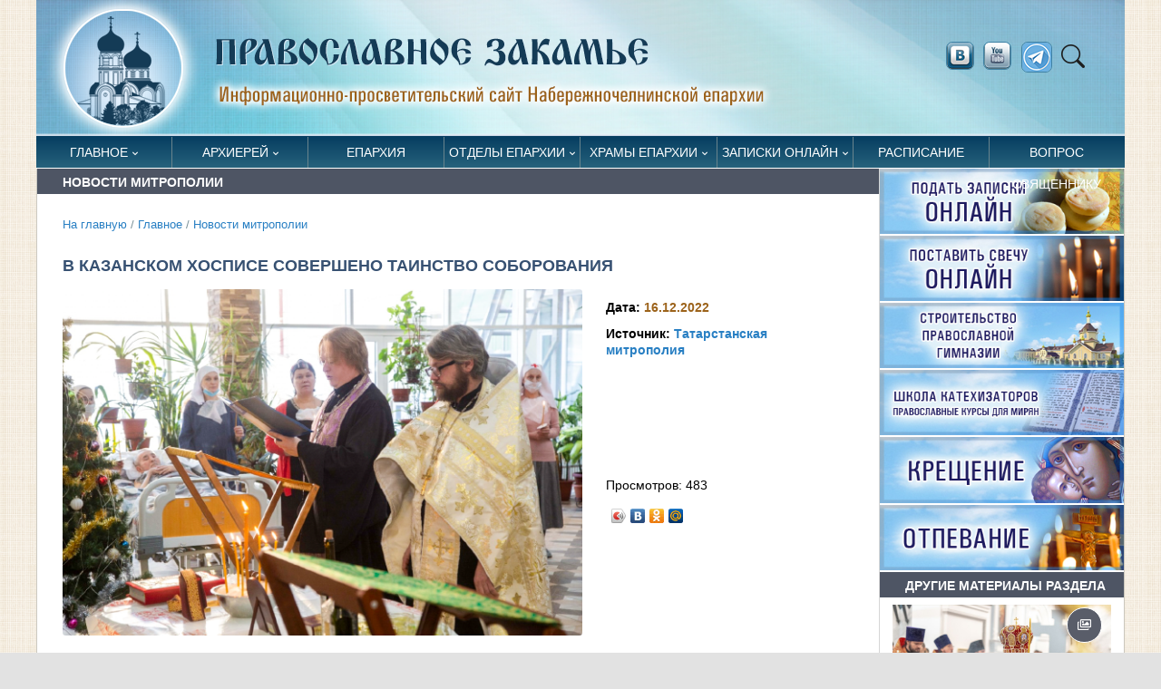

--- FILE ---
content_type: text/html; Charset=utf-8
request_url: https://pravchelny.ru/glavnoe/eparhianews/?id=19939
body_size: 45298
content:
<!DOCTYPE html>
<html lang="ru">
<head>

	<title>В Казанском хосписе совершено Таинство Соборования | Новости митрополии | Православное Закамье</title> 

<META http-equiv="Content-Type" content="text/html; charset=utf-8" />
<META name="title" content="В Казанском хосписе совершено Таинство Соборования | Новости митрополии | Православное Закамье">
<meta name="keywords" content="Церковное таинство в учреждении паллиативной медицины совершили клирик Богоявленского собора города Казани иерей Иоанн Тимофеев и настоятель Тихвинского храма посёлка Кадышево иерей Димитрий Державин.">
<meta name="description" content="новости татарстана, новости казани, православие +в татарстане, казанская епархия, альметьевская епархия, чистопольская епархия, казань, чистополь, альметьевск. набережные челны, новости набережные челны, новости татарстана, татарстанская митрополия, закамское благочиние, казанская епархия, свято-вознесенский собор, боровецкая церковь">
<meta name="viewport" content="width=device-width, initial-scale=1">

<link rel="alternate" type="application/rss+xml" title="Православное Закамье" href="http://pravchelny.ru/rss.asp" />


<meta property="og:title" content="В Казанском хосписе совершено Таинство Соборования | Новости митрополии" />
<meta property="og:description" content="Церковное таинство в учреждении паллиативной медицины совершили клирик Богоявленского собора города Казани иерей Иоанн Тимофеев и настоятель Тихвинского храма посёлка Кадышево иерей Димитрий Державин." />
<meta property="og:site_name" content="Православное Закамье" />
<link rel="image_src" href="http://pravchelny.ruhttps://tatmitropolia.ru/www/news/2022/12/957-85-7537-895-379_595.png" />
<meta property="og:image" content="http://pravchelny.ruhttps://tatmitropolia.ru/www/news/2022/12/957-85-7537-895-379_595.png" />
<link rel="shortcut icon" href="/www/icns/pravchelny.ico" type='image/x-icon' />

	<!-- Google Font -->
	<link rel="preconnect" href="https://fonts.gstatic.com">
	<link href="https://fonts.googleapis.com/css2?family=Nunito+Sans:wght@400;700&family=Rubik:wght@400;500;700&display=swap" rel="stylesheet">

	

	<!-- Plugins CSS -->
	<link rel="stylesheet" type="text/css" href="/assets/vendor/font-awesome/css/all.min.css">
	<link rel="stylesheet" type="text/css" href="/assets/vendor/bootstrap-icons/bootstrap-icons.css">
	<link rel="stylesheet" type="text/css" href="/assets/vendor/plyr/plyr.css">
  <link rel="stylesheet" type="text/css" href="/assets/vendor/glightbox/css/glightbox.css">
  <link rel="stylesheet" type="text/css" href="/assets/vendor/tiny-slider/tiny-slider.css">
	<link rel="stylesheet" href="/www/css/jquery.fancybox.min.css" />	

	<!-- Theme CSS -->
	<link id="style-switch" rel="stylesheet" type="text/css" href="/assets/css/style.css">
	
	<!-- Specific CSS -->
	<link rel="stylesheet" type="text/css" href="/www/css/main.css">
	<link rel="stylesheet" type="text/css" href="/www/css/style.css">
	<link rel="shortcut icon" type="image/x-icon" href="/favicon.ico" />
	<meta name="theme-color" content="#FFF">
	<link rel="apple-touch-icon" href="/apple-touch-icon.png">
	<link rel="manifest" href="/manifest.json">



</head><body>

<div class="container" id="fullpage">
	<div class="row mainHeader">
		<div class="col-12">
			<a href="/">
				<img class="w-100 light-mode-item" src="/www/pics/logo.png" alt="На стартовую" />
			</a>
		</div>
			<!-- Nav right START -->
			<div class="nav flex-nowrap align-items-center d-lg-block d-none socblock">
				<!-- Nav Search -->
				<div class="nav-item dropdown dropdown-toggle-icon-none nav-search">
					
					<a href="https://vk.com/prav_chelny" target="_blank" title="vkontakte" class="socbtn" ><img src="/www/img/vkontakte.png"></a>
					<a href="https://www.youtube.com/user/Dalikinkds" target="_blank" title="youtube" class="socbtn soc1"><img src="/www/img/youtube.png"></a>
					<a href="https://t.me/pravchelny" target="_blank" title="telegram" class="socbtn soc1"><img src="/www/pics/telegram.png"></a>
					<a class="nav-link dropdown-toggle" role="button" href="#" id="navSearch" data-bs-toggle="dropdown" aria-expanded="false">
						<i class="bi bi-search"> </i>
					</a>
					<div class="dropdown-menu dropdown-menu-end shadow rounded p-2" aria-labelledby="navSearch">
					  <form action="/search/default.asp" method="get" class="input-group">
						<input name="where" type="hidden" value="news">
					    <input class="form-control border-success" type="search" aria-label="Search" name="search" >
					    <button class="btn btn-success m-0" type="submit" name="submit">Поиск</button>
					  </form>
					</div>
				</div>
			</div>
			<!-- Nav right END -->
</div>
<!-- =======================
Header START -->
<header class="navbar-light ">
	<!-- Logo Nav START -->
	<nav class="navbar navbar-expand-lg">
		<div class="container" style="margin-bottom:1px;">
			<!-- Logo START -->
			<a class="navbar-brand" href="/">
				<img class="navbar-brand-item light-mode-item" src="/www/pics/logo_shot.png" alt="logo">			
				<img class="navbar-brand-item dark-mode-item" src="/www/pics/logo_shot.png" alt="logo">			
			</a>
			<!-- Logo END -->

			<!-- Responsive navbar toggler -->
			<button class="navbar-toggler ms-auto" type="button" data-bs-toggle="collapse" data-bs-target="#navbarCollapse" aria-controls="navbarCollapse" aria-expanded="false" aria-label="Toggle navigation">
			  <!--span class="text-body h6 d-none d-sm-inline-block">Меню</span-->
			  <span class="navbar-toggler-icon"></span>
		  </button>



			<!-- Main navbar START -->
			<div class="collapse navbar-collapse GlobalMenu" id="navbarCollapse">
				<ul class="navbar-nav">
	
					<li class="nav-item dropdown level0">
						<a class="nav-link dropdown-toggle" href="/glavnoe/" data-bs-toggle="dropdown" aria-haspopup="true" aria-expanded="false">Главное</a>
				
				<ul class="dropdown-menu a1">
			
					<li class="level1"> <a class="dropdown-item" href="/glavnoe/pnews/">Новости Набережночелнинской епархии</a></li>
					
					<li class="level1"> <a class="dropdown-item" href="/glavnoe/kommentariy/">Комментарий дня</a></li>
					
					<li class="level1"> <a class="dropdown-item" href="/glavnoe/publications/">Публикации</a></li>
					
					<li class="level1"> <a class="dropdown-item" href="/glavnoe/zhitie/">Жития святых</a></li>
					
					<li class="level1"> <a class="dropdown-item" href="/glavnoe/eparhianews/">Новости митрополии</a></li>
					
					<li class="level1"> <a class="dropdown-item" href="/glavnoe/patriarhia/">Церковные новости</a></li>
					
					<li class="level1"> <a class="dropdown-item" href="/glavnoe/photos/">Фоторепортажи</a></li>
					
					<li class="level1"> <a class="dropdown-item" href="/glavnoe/video/">Видеосюжеты</a></li>
					
					</ul>
				</li>
				
					<li class="nav-item dropdown level0">
						<a class="nav-link dropdown-toggle" href="/episkop/" data-bs-toggle="dropdown" aria-haspopup="true" aria-expanded="false">Архиерей</a>
				
				<ul class="dropdown-menu a1">
			
					<li class="level1"> <a class="dropdown-item" href="/episkop/biography/">Биография</a></li>
					
					<li class="level1"> <a class="dropdown-item" href="/episkop/news/">Новости служения архипастыря</a></li>
					
					<li class="level1"> <a class="dropdown-item" href="/episkop/schedule/">Расписание архиерейских служб</a></li>
					
					</ul>
				</li>
				
					<li class="nav-item level0"> <a class="nav-link" href="/eparhia/">Епархия</a></li>
				
					<li class="nav-item dropdown level0">
						<a class="nav-link dropdown-toggle" href="/otdely_blagochiniya/" data-bs-toggle="dropdown" aria-haspopup="true" aria-expanded="false">Отделы епархии</a>
				
				<ul class="dropdown-menu a1">
			
					<li class="level1"> <a class="dropdown-item" href="/otdely_blagochiniya/chancellery/">Канцелярия епархии</a></li>
					
					<li class="level1"> <a class="dropdown-item" href="/otdely_blagochiniya/socialniy_otdel/">Социальный отдел</a></li>
					
					<li class="level1"> <a class="dropdown-item" href="/otdely_blagochiniya/molodezhniy_otdel/">Молодежный отдел</a></li>
					
					<li class="level1"> <a class="dropdown-item" href="/otdely_blagochiniya/oroik/">Отдел по религиозному образования и катехизации</a></li>
					
					<li class="level1"> <a class="dropdown-item" href="/otdely_blagochiniya/missionerskiy_otdel/">Миссионерский отдел</a></li>
					
					<li class="level1"> <a class="dropdown-item" href="/otdely_blagochiniya/cossack/">Отдел по взаимодействию с казачеством</a></li>
					
					<li class="level1"> <a class="dropdown-item" href="/otdely_blagochiniya/culture/">Отдел по культуре</a></li>
					
					<li class="level1"> <a class="dropdown-item" href="/otdely_blagochiniya/war/">Отдел по взаимодействию с вооруженными силами и правоохранительными органами</a></li>
					
					<li class="level1"> <a class="dropdown-item" href="/otdely_blagochiniya/prison/">Отдел по тюремному служению</a></li>
					
					<li class="level1"> <a class="dropdown-item" href="/otdely_blagochiniya/osmd/">Отдел по вопросам семьи, материнства и детства </a></li>
					
					<li class="level1"> <a class="dropdown-item" href="/otdely_blagochiniya/alcoholism/">Отдел по противодействию наркомании и алкоголизму </a></li>
					
					<li class="level1"> <a class="dropdown-item" href="/otdely_blagochiniya/medical/">Отдел по окормлению медицинских учреждений</a></li>
					
					<li class="level1"> <a class="dropdown-item" href="/otdely_blagochiniya/kryashens/">Кряшенская миссия </a></li>
					
					<li class="level1"> <a class="dropdown-item" href="/otdely_blagochiniya/sport/">Отдел по физической культуре и спорту</a></li>
					
					<li class="level1"> <a class="dropdown-item" href="/otdely_blagochiniya/canonization/">Отдел по канонизации святых</a></li>
					
					<li class="level1"> <a class="dropdown-item" href="/otdely_blagochiniya/lavka/">Епархиальный склад</a></li>
					
					<li class="level1"> <a class="dropdown-item" href="/otdely_blagochiniya/zakamie/">Закамское благочиние</a></li>
					
					<li class="level1"> <a class="dropdown-item" href="/otdely_blagochiniya/elabuga/">Елабужское благочиние</a></li>
					
					<li class="level1"> <a class="dropdown-item" href="/otdely_blagochiniya/shkola_katehizatorov/">Школа катехизаторов</a></li>
					
					<li class="level1"> <a class="dropdown-item" href="/otdely_blagochiniya/club_spas/">КЮС «Спас»</a></li>
					
					<li class="level1"> <a class="dropdown-item" href="/otdely_blagochiniya/redakciya/">Информационный отдел</a></li>
					
					<li class="level1"> <a class="dropdown-item" href="/otdely_blagochiniya/vshkola/">Воскресная школа</a></li>
					
					</ul>
				</li>
				
					<li class="nav-item dropdown level0">
						<a class="nav-link dropdown-toggle" href="/temples/" data-bs-toggle="dropdown" aria-haspopup="true" aria-expanded="false">Храмы епархии</a>
				
				<ul class="dropdown-menu a1">
			
					<li class="level1"> <a class="dropdown-item" href="/temples/zakamskoe/">Закамское благочиние</a></li>
					
					<li class="level1"> <a class="dropdown-item" href="/temples/elabugablago/">Елабужское благочиние</a></li>
					
					<li class="dropdown-submenu dropstart level1">
						<a class="dropdown-item dropdown-toggle" href="/temples/monastery/">Монастыри</a>
				
				<ul class="dropdown-menu dropdown-menu-end" data-bs-popper="none">
			
					<li class="level2"> <a class="dropdown-item" href="/temples/monastery/elabuga/">Елабужский Казанско-Богородицкий женский монастырь</a></li>
					
					<li class="level2"> <a class="dropdown-item" href="/temples/monastery/menzelinsk/">Пророко-Ильинский женский монастырь г. Мензелинск</a></li>
					
					</ul>
				</li>
				
					<li class="dropdown-submenu dropstart level1">
						<a class="dropdown-item dropdown-toggle" href="/temples/elabuga/">Храмы Менделеевского и Агрызского районов</a>
				
				<ul class="dropdown-menu dropdown-menu-end" data-bs-popper="none">
			
					<li class="level2"> <a class="dropdown-item" href="/temples/elabuga/agryz/">Храм прп. Сергия Радонежского, г. Агрыз</a></li>
					
					<li class="level2"> <a class="dropdown-item" href="/temples/elabuga/old_chekalda/">Никольская церковь, с. Старая Чекалда</a></li>
					
					<li class="level2"> <a class="dropdown-item" href="/temples/elabuga/monashevo/">Церковь Владимирской иконы Божией Матери, с. Монашево</a></li>
					
					<li class="level2"> <a class="dropdown-item" href="/temples/elabuga/hram_tihonovo/">Храм святителя Тихона Амафунтского, село Тихоново</a></li>
					
					<li class="level2"> <a class="dropdown-item" href="/temples/elabuga/setyakovo/">Храм Смоленской иконы Божией Матери, село Сетяково</a></li>
					
					<li class="level2"> <a class="dropdown-item" href="/temples/elabuga/izhevka/">Храм Трех вселенских святителей, село Ижевка</a></li>
					
					<li class="level2"> <a class="dropdown-item" href="/temples/elabuga/krasny_bor/">Храм преподобномученицы Великой княгини Елисаветы, село Красный Бор</a></li>
					
					<li class="level2"> <a class="dropdown-item" href="/temples/elabuga/mendeleevsk/">Храм благоверного Олега Брянского, город Менделеевск</a></li>
					
					<li class="level2"> <a class="dropdown-item" href="/temples/elabuga/old_rishkino/">Храм великомученика Георгия Победоносца, село Старое Гришкино</a></li>
					
					<li class="level2"> <a class="dropdown-item" href="/temples/elabuga/agryz_town/">Храм Воскресения Христова, город Агрыз</a></li>
					
					<li class="level2"> <a class="dropdown-item" href="/temples/elabuga/sarsak_omga/">Храм Введения во храм Пресвятой Богородицы, село Сарсак-Омга</a></li>
					
					<li class="level2"> <a class="dropdown-item" href="/temples/elabuga/krynda/">Храм первоверховных апостолов Петра и Павла, село Крынды</a></li>
					
					<li class="level2"> <a class="dropdown-item" href="/temples/elabuga/tikhonovo/">Храм святителя Тихона Амафунтского, село Тихоново</a></li>
					
					<li class="level2"> <a class="dropdown-item" href="/temples/elabuga/tatar_chelny/">Храм Живоначальной Троицы, село Татарские Челны</a></li>
					
					<li class="level2"> <a class="dropdown-item" href="/temples/elabuga/ik_estuary/">Храм Смоленской иконы Божией Матери, село Икское Устье</a></li>
					
					<li class="level2"> <a class="dropdown-item" href="/temples/elabuga/kurakovo/">Храм бессребреников Космы и Дамиана, село Кураково</a></li>
					
					<li class="level2"> <a class="dropdown-item" href="/temples/elabuga/ilnet/">Миссионерская школа-церковь, село Ильнеть</a></li>
					
					</ul>
				</li>
				
					<li class="dropdown-submenu dropstart level1">
						<a class="dropdown-item dropdown-toggle" href="/temples/alabuga/">Храмы Елабуги</a>
				
				<ul class="dropdown-menu dropdown-menu-end" data-bs-popper="none">
			
					<li class="level2"> <a class="dropdown-item" href="/temples/alabuga/spassky/">Спасский собор</a></li>
					
					<li class="level2"> <a class="dropdown-item" href="/temples/alabuga/pokrov/">Покровский собор</a></li>
					
					</ul>
				</li>
				
					</ul></li>
			
					<li class="nav-item dropdown level0">
						<a class="nav-link dropdown-toggle" href="/trebs/" data-bs-toggle="dropdown" aria-haspopup="true" aria-expanded="false">Записки онлайн</a>
				
				<ul class="dropdown-menu a1">
			
					<li class="level1"> <a class="dropdown-item" href="/trebs/mobile/">Записки  онлайн</a></li>
					
					<li class="level1"> <a class="dropdown-item" href="/trebs/candels/">Поставить свечу онлайн</a></li>
					
					<li class="level1"> <a class="dropdown-item" href="/trebs/needs/">Нужды храмов</a></li>
					
					</ul>
				</li>
				
					<li class="nav-item level0"> <a class="nav-link" href="/worships/">Расписание</a></li>
				
					<li class="nav-item level0"> <a class="nav-link" href="/ask/">Вопрос священнику</a></li>
				
			</ul>
		</div>
	

			<!-- Nav right START -->
			<div class="nav flex-nowrap align-items-center d-lg-none">
				<!-- Nav Button -->
				<div class="nav-item d-md-block">
					
					<a href="https://vk.com/prav_chelny" target="_blank" title="vkontakte" class="socbtn" ><img src="/www/img/vkontakte.png"></a>
					<a href="https://www.youtube.com/user/Dalikinkds" target="_blank" title="youtube" class="socbtn soc1"><img src="/www/img/youtube.png"></a>
					<a href="https://t.me/pravchelny" target="_blank" title="telegram" class="socbtn soc1"><img src="/www/pics/telegram.png"></a>
				</div>
				<!-- Nav Search -->
				<div class="nav-item dropdown dropdown-toggle-icon-none nav-search">
					<a class="nav-link dropdown-toggle" role="button" href="#" id="navSearch" data-bs-toggle="dropdown" aria-expanded="false">
						<i class="bi bi-search"> </i>
					</a>
					<div class="dropdown-menu dropdown-menu-end shadow rounded p-2" aria-labelledby="navSearch">
					  <form action="/search/default.asp" method="get" class="input-group">
						<input name="where" type="hidden" value="full">
					    <input class="form-control border-success" type="search" aria-label="Search" name="search" >
					    <button class="btn btn-success m-0" type="submit" name="submit">Поиск</button>
					  </form>
					</div>
				</div>
			</div>
			<!-- Nav right END -->
		</div>
	</nav>
	<!-- Logo Nav END -->
</header>
<!-- =======================
Header END -->

<!-- **************** MAIN CONTENT START **************** -->
<div id="main">
	<section>
		<div class="container" data-sticky-container>
			<div class="row insidepage">
	
	
<!---- designID: 2 ------------>

					<div class="col-lg-9 mainbody wide main_left_column">
			
			<h2 class="topciType1">Новости митрополии</h2>
			

			<div class="breadcrumbs">
			<a href="/">На главную</a>
 / <a href="/glavnoe/" class="navhist">Главное</a> / <a href="/glavnoe/eparhianews/" class="navhist">Новости митрополии</a>
			</div>

		<div class="ps-4 pe-4 pb-4">
				

	<!-- Main Content START -->
	<!------ OneNewsStyleID: 31---------->
	<article class="openNews">
		<h1>В Казанском хосписе совершено Таинство Соборования</h1>
			
				<div class="news-img-info row mb-3">
					<div class="news-img-info-1 col-lg-8 order-2 order-lg-1">
					
					
						  <img class="rounded w-100" src="https://tatmitropolia.ru/www/news/2022/12/957-85-7537-895-379_595.png" alt="">
					
				
					</div>
				
					<div class="news-img-info-2 col-lg-4 order-1 order-lg-2 row">
					
						<div class="news-img-info-2-1 col-lg-12 ">
							<p>
								<dt>Дата: <span class="orangeText">16.12.2022</span></dt>
							</p>
							
								<p>
									<dt>Источник: <a href="https://tatmitropolia.ru" target=_blank>Татарстанская митрополия</a></dt>
								</p>
							 
						</div>
						<div class="news-img-info-2-22 col-lg-12 position-relative">
							<div class="">
							<p><!--img src="/www/pics/glaz.png" border=0 alt=""--> Просмотров: 483</p>
							<p><script type="text/javascript" src="//yandex.st/share/share.js" charset="utf-8"></script>
							<div class="yashare-auto-init" data-yashareL10n="ru" data-yashareType="icon" data-yashareQuickServices="yaru,vkontakte,odnoklassniki,moimir"></div></p>
							<p><script type="text/javascript">VK.init({apiId: 1974822, onlyWidgets: true});</script>
							<div id="vk_like"></div>
							<script type="text/javascript">
							 VK.Widgets.Like("vk_like", {type: "mini", height: 18});
							</script></p>
							</div>
						</div>
						
					</div>
					<!--/newsDescription-->
				</div>
				
				<!-- Podcast short description -->
				<!--div class="lead">
					<p>Церковное таинство в учреждении паллиативной медицины совершили клирик Богоявленского собора города Казани иерей Иоанн Тимофеев и настоятель Тихвинского храма посёлка Кадышево иерей Димитрий Державин.</p>
				</div-->

				
				<div id="newstext">
				<p>15 декабря 30 пациентов&nbsp;и работников&nbsp;Казанского хосписа приступили к таинству Соборования. Церковное таинство&nbsp;в&nbsp;учреждении паллиативной медицины совершили клирик&nbsp;<a href="https://tatmitropolia.ru/hramy_tatarstana/kazan_eparhiya/kazan/default.asp?id=44612">Богоявленского собора города Казани</a> иерей Иоанн Тимофеев и настоятель Тихвинского храма посёлка Кадышево иерей Димитрий Державин.</p><p>Во время проведения Соборования священникам и мирянам оказывали помощь сёстры милосердия Свято-Никольского сестричества и добровольцы сестринской общины.</p><p>Сёстры милосердия регулярно несут служение в домовом храме святителя Луки на территории хосписа. Сёстры отвечают на вопросы пациентов и их родственников, оказывают им духовную поддержку, помогают подготовиться к таинствам Исповеди и Причастия.</p>
				</div>
				
	<div style="clear:both"></div>
	

	<div style="clear:both"></div>
	<br><br>
	<div class="d-grid gap-2 d-md-flex justify-content-md-end">
		<a href="/glavnoe/eparhianews/" class="btn btn-primary me-md-2" type="button"><i class="fas fa-angle-left me-2"></i> Все новости раздела</a>
	</div>
	
	
	
		<script src="https://vk.com/js/api/openapi.js?169" type="text/javascript"></script>
		<script type="text/javascript">
			VK.init({apiId: 3618187, onlyWidgets: true});
		</script>
		<table align="center" border="0" cellpadding="1" cellspacing="1" style="width: 100%;">
			<tbody>
				<tr>
					<td>
						
						<div id="vk_comments" style="text-align: center;">
						&nbsp;</div>
						<script type="text/javascript">
							VK.Widgets.Comments("vk_comments", {limit: 5, attach: "*", autoPublish: 1});
						</script>
					</td>
				</tr>
			</tbody>
		</table>
	
	
	<div class="mt-4 pt-4 w-100" style="border-top:#aaa solid 1px"></div>
	
				
		</article>	
 
		
	
	<!-- Main Content STOP -->	
	
			</div>
		</div>
		
				<!-- Right sidebar START -->
				<div class="main_right_column col-12 col-lg-3 narrow order-3 right-sidebar">
					<div>
						
							<div class=" no_info  no_section  no_site">
							
		<div class="col-12" style="padding-left:0px; padding-right:0px;">
			<div>
<div class="col-12" style="padding-left:0px; padding-right:0px;"><a href="/trebs/mobile/"><img alt="Подать записки онлайн" src="/www/vidgets/ZAPISKI2.jpg" style="width:100%" /></a></div>

<div class="col-12" style="padding-left:0px; padding-right:0px;"><a href="/trebs/candels/"><img alt="Поставить свечу" src="/www/vidgets/SVECHA2.jpg" style="width:100%" /></a></div>

<div class="col-12" style="padding-left:0px; padding-right:0px;"><a href="/trebs/needs/?id=21843"><img alt="Православная гимназия" src="/www/vidgets/GIMNAZYA2.jpg" style="width:100%" /></a></div>

<div class="col-12" style="padding-left:0px; padding-right:0px;"><a href="/glavnoe/pnews/?ID=11132"><img alt="Школа катехизаторов" src="/www/vidgets/KATEH2.jpg" style="width:100%" /></a></div>

<div class="col-12" style="padding-left:0px; padding-right:0px;"><a href="/hide/documents/tkresheniya/"><img alt="" src="/www/vidgets/KRESHENYE2.jpg" style="width:100%" /></a></div>

<div class="col-12" style="padding-left:0px; padding-right:0px;"><a href="/hide/funeral/"><img alt="" src="/www/vidgets/OTPEVANYE2.jpg" style="width:100%" /></a></div>
</div>


		</div>
	
	<!-- BEGIN OF INSERTIONS block_id: , block_style: 0, Ins_type: , custom: , custom_dop:  no_section  no_dt  no_section  no_site  no_counter no_info, block_dop_class: , pos_dop_class: --->
	
	<div class="othernewses no_section  no_dt  no_section  no_site  no_counter no_info">
		<div class="col-12">
			<h6 class="topciType1">Другие материалы раздела</h6>
		</div>
	
			<!-- Card item START -->
			
					<div class="col-12">
					<div class="card  px-3 py-2">
				
					<!-- Card img -->
						<div class="card-image card-img position-relative ImgBlock">
						
								<span class="div_img" style="background-image:url('https://tatmitropolia.ru/www/news/2025/12/5235318351.jpg'); background-position: center left; background-size: cover;"></span>
								
						<div class="card-img-overlay d-flex align-items-start flex-column p-3" style="cursor:pointer" onclick="location.href='/glavnoe/eparhianews/?id=25765'">
						
						
							<div class="top-right-icons icon-md bg-secondary bg-blur text-white rounded-circle" title="Имеется фотоальбом">
							<i class="far fa-images" style="font-size:larger;"></i></div>
			
				
						</div>
				</div>
					<div class="card-body px-0 pt-0">
					
						<ul class="newsTittle">
							<li class="orangeText">05.12.2025</li>
							<li><a href="/glavnoe/eparhianews/?id=25765">В канун дня памяти благоверного князя Александра Невского митрополит Кирилл совершил всенощное бдение в Александро-Невском храме Казани</a></li>
						</ul>
					
					</div>
					<div class="card-footer px-0 pt-0 mb-3 d-none">
						<ul class="nav nav-divider align-items-center  d-sm-inline-block card-podval">
							<li class="nav-item news_dt">5&nbsp;декабря&nbsp;2025</li>
								  <span class="news_dt ViewCounter point">•</span>
							<li class="nav-item ViewCounter"><i class="fas fa-eye"></i> 567</li>
						</ul>
					</div>
				</div>
			</div>
			<!-- Card item END -->

		
			<!-- Card item START -->
			
					<div class="col-12">
					<div class="card  px-3 py-2">
				
					<!-- Card img -->
						<div class="card-image card-img position-relative ImgBlock">
						
								<span class="div_img" style="background-image:url('https://tatmitropolia.ru/www/news/2025/12/41926321237.jpg'); background-position: center left; background-size: cover;"></span>
								
						<div class="card-img-overlay d-flex align-items-start flex-column p-3" style="cursor:pointer" onclick="location.href='/glavnoe/eparhianews/?id=25759'">
						
						
							<div class="top-right-icons icon-md bg-secondary bg-blur text-white rounded-circle" title="Имеется фотоальбом">
							<i class="far fa-images" style="font-size:larger;"></i></div>
			
				
						</div>
				</div>
					<div class="card-body px-0 pt-0">
					
						<ul class="newsTittle">
							<li class="orangeText">04.12.2025</li>
							<li><a href="/glavnoe/eparhianews/?id=25759">Митрополит Кирилл совершил освящение нового Дома милосердия во имя праведного Иоанна Кронштадтского</a></li>
						</ul>
					
					</div>
					<div class="card-footer px-0 pt-0 mb-3 d-none">
						<ul class="nav nav-divider align-items-center  d-sm-inline-block card-podval">
							<li class="nav-item news_dt">4&nbsp;декабря&nbsp;2025</li>
								  <span class="news_dt ViewCounter point">•</span>
							<li class="nav-item ViewCounter"><i class="fas fa-eye"></i> 250</li>
						</ul>
					</div>
				</div>
			</div>
			<!-- Card item END -->

		
			<!-- Card item START -->
			
					<div class="col-12">
					<div class="card  px-3 py-2">
				
					<!-- Card img -->
						<div class="card-image card-img position-relative ImgBlock">
						
								<span class="div_img" style="background-image:url('https://tatmitropolia.ru/www/news/2025/11/211958281393.jpg'); background-position: center left; background-size: cover;"></span>
								
						<div class="card-img-overlay d-flex align-items-start flex-column p-3" style="cursor:pointer" onclick="location.href='/glavnoe/eparhianews/?id=25718'">
						
						
				
						</div>
				</div>
					<div class="card-body px-0 pt-0">
					
						<ul class="newsTittle">
							<li class="orangeText">21.11.2025</li>
							<li><a href="/glavnoe/eparhianews/?id=25718">Основные этапы развития Казанской духовной семинарии в 2024–2025 учебном году</a></li>
						</ul>
					
					</div>
					<div class="card-footer px-0 pt-0 mb-3 d-none">
						<ul class="nav nav-divider align-items-center  d-sm-inline-block card-podval">
							<li class="nav-item news_dt">21&nbsp;ноября&nbsp;2025</li>
								  <span class="news_dt ViewCounter point">•</span>
							<li class="nav-item ViewCounter"><i class="fas fa-eye"></i> 133</li>
						</ul>
					</div>
				</div>
			</div>
			<!-- Card item END -->

		
				
					</div>
				</div>	
		
	<!--div class="divider"></div-->
	
	<!-- END OF INSERTIONS block_id: , block_style: 0 -->
	
	</div>

	<!-- BEGIN OF INSERTIONS block_id: , block_style: 31, Ins_type: 12, custom: , custom_dop: , block_dop_class: , pos_dop_class: --->
	
	<!---  block_dop_class: , pos_dop_class:   ------>
	<!-- START Ins_type: 12, Ins_count: 2, news_style: 31 -->
	<!-- block_descr: , pos_descr: Популярные новости -->
	<!-- location: /glavnoe/eparhianews/, custom_dop:  -->
	
	
		<!-- Title -->
			
			<div class="container wide news_style_31 null ">
				<h6 class="topciType1">Популярные новости</h6>
				<div class="row">
		
			<!-- Card item START -->
			
					<div class="col-12">
					<div class="card  px-3 py-2">
				
					<!-- Card img -->
						<div class="card-image card-img position-relative ImgBlock">
						
								<span class="div_img" style="background-image:url('/www/news/2025/5/076-jxxZYumTKW8_111.jpg'); background-position: center left; background-size: cover;"></span>
								
						<div class="card-img-overlay d-flex align-items-start flex-column p-3" style="cursor:pointer" onclick="location.href='/glavnoe/pnews/?id=24127'">
						
						
				
						</div>
				</div>
					<div class="card-body px-0 pt-0">
					
						<ul class="newsTittle">
							<li class="orangeText">06.12.2025</li>
							<li><a href="/glavnoe/pnews/?id=24127">Расписание служения епископа Гавриила с 6 по 13 декабря</a></li>
						</ul>
					
					</div>
					<div class="card-footer px-0 pt-0 mb-3 d-none">
						<ul class="nav nav-divider align-items-center  d-sm-inline-block card-podval">
							<li class="nav-item news_dt">6&nbsp;декабря&nbsp;2025</li>
								  <span class="news_dt ViewCounter point">•</span>
							<li class="nav-item ViewCounter"><i class="fas fa-eye"></i> 68450</li>
						</ul>
					</div>
				</div>
			</div>
			<!-- Card item END -->

		
			<!-- Card item START -->
			
					<div class="col-12">
					<div class="card  px-3 py-2">
				
					<!-- Card img -->
						<div class="card-image card-img position-relative ImgBlock">
						
								<span class="div_img" style="background-image:url('/www/news/2017/10/22738825.jpg'); background-position: center left; background-size: cover;"></span>
								
						<div class="card-img-overlay d-flex align-items-start flex-column p-3" style="cursor:pointer" onclick="location.href='/glavnoe/pnews/?id=20330'">
						
						
				
						</div>
				</div>
					<div class="card-body px-0 pt-0">
					
						<ul class="newsTittle">
							<li class="orangeText">31.10.2025</li>
							<li><a href="/glavnoe/pnews/?id=20330">В храмах епархии пройдут заупокойные богослужения</a></li>
						</ul>
					
					</div>
					<div class="card-footer px-0 pt-0 mb-3 d-none">
						<ul class="nav nav-divider align-items-center  d-sm-inline-block card-podval">
							<li class="nav-item news_dt">31&nbsp;октября&nbsp;2025</li>
								  <span class="news_dt ViewCounter point">•</span>
							<li class="nav-item ViewCounter"><i class="fas fa-eye"></i> 19011</li>
						</ul>
					</div>
				</div>
			</div>
			<!-- Card item END -->

		
			<!-- Card item START -->
			
					<div class="col-12">
					<div class="card  px-3 py-2">
				
					<!-- Card img -->
						<div class="card-image card-img position-relative ImgBlock">
						
								<span class="div_img" style="background-image:url('/www/news/2025/9/26109311614.jpg'); background-position: center left; background-size: cover;"></span>
								
						<div class="card-img-overlay d-flex align-items-start flex-column p-3" style="cursor:pointer" onclick="location.href='/glavnoe/pnews/?id=20332'">
						
						
				
						</div>
				</div>
					<div class="card-body px-0 pt-0">
					
						<ul class="newsTittle">
							<li class="orangeText">11.10.2025</li>
							<li><a href="/glavnoe/pnews/?id=20332">В храмах Набережночелнинской епархии пройдут службы Покровской родительской субботы</a></li>
						</ul>
					
					</div>
					<div class="card-footer px-0 pt-0 mb-3 d-none">
						<ul class="nav nav-divider align-items-center  d-sm-inline-block card-podval">
							<li class="nav-item news_dt">11&nbsp;октября&nbsp;2025</li>
								  <span class="news_dt ViewCounter point">•</span>
							<li class="nav-item ViewCounter"><i class="fas fa-eye"></i> 17092</li>
						</ul>
					</div>
				</div>
			</div>
			<!-- Card item END -->

		
				
					</div>
				</div>	
		
	<!--div class="divider"></div-->
	
	<!-- END OF INSERTIONS block_id: 1000, block_style: 31 -->
	
		<div class="col-12" style="padding-left:0px; padding-right:0px;">
			<h6 class="topciType3">
	Молодежный отдел</h6>
	<a href="/otdely_blagochiniya/molodezhniy_otdel/" target="_blank"><img alt="" src="/www/vidgets/molotdel.jpg" style="width: 100%; " /></a>


		</div>
	
		<div class="col-12" style="padding-left:0px; padding-right:0px;">
			<h6 class="topciType3">
	Помощь храмам</h6>
	<a href="/trebs/needs/"><img alt="" src="/www/vidgets/charity.jpg" style="width: 100%x;" /></a>







		</div>
	
							</div>
												
					</div>
				</div>
				<!-- Right sidebar END. --> 
				
			</div>
		</div>
	</section>
	

	</div>

	<script src="/www/js/jquery-3.3.1.min.js"></script>
<script type='text/javascript' src='/www/js/migration.js'></script>	
<!-- Bootstrap JS -->
<script defer src="/assets/vendor/bootstrap/dist/js/bootstrap.bundle.min.js"></script>
<script defer src="/assets/vendor/plyr/plyr.js"></script>
<script defer src="/assets/vendor/glightbox/js/glightbox.js"></script>
    <script defer src="/assets/vendor/jarallax/jarallax.js"></script>
    <script defer src="/assets/vendor/jarallax/jarallax-video.js"></script>
<script defer src="/assets/vendor/tiny-slider/tiny-slider.js"></script>
<script defer rc="/assets/vendor/sticky-js/sticky.min.js"></script>
	<script src="/www/js/jquery.fancybox.min.js"></script>

<!-- Template Functions -->
<script defer src="/assets/js/functions.js"></script>

<footer class="">
	
		
			<div class="container InsertBlock">
				<div class="row">
					<div class="col-12">
						<div class="container">
  <div class="row siteMap">
	
    <div class="siteMapBlock col">
        <h2><a href="/glavnoe/">Главное</a></h2>				
		<ul>			
			<li><a href="/glavnoe/pnews/">Новости Набережночелнинской епархии</a></li>
			<li><a href="/glavnoe/kommentariy/">Комментарий дня</a></li>
			<li><a href="/glavnoe/publications/">Публикации</a></li>
			<li><a href="/glavnoe/zhitie/">Жития святых</a></li>
			<li><a href="/glavnoe/eparhianews/">Новости митрополии</a></li>
			<li><a href="/glavnoe/patriarhia/">Церковные новости</a></li>
			<li><a href="/glavnoe/photos/">Фоторепортажи</a></li>
			<li><a href="/glavnoe/video/">Видеосюжеты</a></li>
		</ul>
	</div>
	
	
    <div class="siteMapBlock col">		
		<h2><a href="/otdely_blagochiniya/">Отделы епархии</a></h2>
				
		<ul>			
			<li><a href="/otdely_blagochiniya/chancellery/">Канцелярия епархии</a></li>
                        <li><a href="/otdely_blagochiniya/socialniy_otdel/">Социальный отдел</a></li>
                        <li><a href="/otdely_blagochiniya/oroik/">Отдел религиозного образования и катехизации</a></li>
                        <li><a href="/otdely_blagochiniya/cossack/">Отдел по взаимодействию с казачеством</a></li>
                        <li><a href="/otdely_blagochiniya/culture/">Отдел по культуре</a></li>
                        <li><a href="/otdely_blagochiniya/war/">Отдел по взаимодействию с вооруженными силами и правоохранительными органами</a></li>
                        <li><a href="/otdely_blagochiniya/prison/">Отдел по тюремному служению</a></li>
			<li><a href="/otdely_blagochiniya/missionerskiy_otdel/">Миссионерский отдел</a></li>					
			<li><a href="/otdely_blagochiniya/lavka/">Епархиальный склад</a></li>					
			<li><a href="/otdely_blagochiniya/vshkola/">Воскресная школа</a></li>					
			<li><a href="/otdely_blagochiniya/shkola_katehizatorov/">Школа катехизаторов</a></li>				
			<li><a href="/otdely_blagochiniya/club_spas/">КЮС «Спас»</a></li>					
			<li><a href="/otdely_blagochiniya/molodezhniy_otdel/">Молодежный отдел</a></li>					
			<li><a href="/otdely_blagochiniya/redakciya/">Информационный отдел</a></li>					
		</ul>
	</div>
	
    <div class="siteMapBlock col">	
		<h2><a href="/trebs/">Записки онлайн</a></h2>				
		<ul>			
			<li><a href="/trebs/mobile/">Подать записку онлайн</a></li>					
			<li><a href="/trebs/candels/">Поставить свечу онлайн</a></li>					
			<li><a href="/trebs/needs/">Нужды храмов</a></li>					
		</ul>
	</div>
	
    <div class="siteMapBlock col">
		<h2><a href="/temples/">Храмы епархии</a></h2>
		<h2><a href="/worships/">Расписание</a></li></h2>
		<h2><a href="/ask/">Вопрос священнику</a></li></h2>
	</div>			
	
</div>
</div>




					</div>
				</div>
			</div>
		
	<div class="container p-3 fs-12 copyblock">
		<div class="row">
			<div class="col-12 col-md-9">
				<p>© 2008-2025 Свято-Вознесенское Архиерейское подворье г. Набережные Челны.</p>
				<div>
					
Работает под управлением системы <a href="http://cms.eparhia.ru" target="_blank">CMS «Епархия»</a></p>


<p><em><strong>*Все размещенные на сайте Pravchelny.ru фотоизображения взяты из открытых источников. Если Вы являетесь автором фото и не  хотите, чтобы оно использовалось на нашем сайте, сообщите нам на почту press_svs@mail.ru и мы немедленно уберем его с сайта.</strong></em></p>




															
				</div>
			</div>
			<div class="col-12 col-md-3">
				<!-- HotLog --><script type="text/javascript"> var hot_s = document.createElement('script');
hot_s.type = 'text/javascript'; hot_s.async = true;
hot_s.src = 'http://js.hotlog.ru/dcounter/2392728.js';
hot_d = document.getElementById('hotlog_dyn');
hot_d.appendChild(hot_s);
</script><noscript>
<a href="http://click.hotlog.ru/?2392728" target="_blank"><img
src="http://hit6.hotlog.ru/cgi-bin/hotlog/count?s=2392728&im=303" border="0"
alt="HotLog"></a>
</noscript><!-- /HotLog -->

<br><br>
<!-- Yandex.Metrika informer -->
<a href="https://metrika.yandex.ru/stat/?id=17843392&from=informer"
target="_blank" rel="nofollow"><img src="https://informer.yandex.ru/informer/17843392/3_1_FFFFFFFF_EFEFEFFF_0_pageviews"
style="width:88px; height:31px; border:0;" alt="Яндекс.Метрика" title="Яндекс.Метрика: данные за сегодня (просмотры, визиты и уникальные посетители)" class="ym-advanced-informer" data-cid="17843392" data-lang="ru" /></a>
<!-- /Yandex.Metrika informer -->

<!-- Yandex.Metrika counter -->
<script type="text/javascript" >
   (function(m,e,t,r,i,k,a){m[i]=m[i]||function(){(m[i].a=m[i].a||[]).push(arguments)};
   m[i].l=1*new Date();
   for (var j = 0; j < document.scripts.length; j++) {if (document.scripts[j].src === r) { return; }}
   k=e.createElement(t),a=e.getElementsByTagName(t)[0],k.async=1,k.src=r,a.parentNode.insertBefore(k,a)})
   (window, document, "script", "https://mc.yandex.ru/metrika/tag.js", "ym");

   ym(17843392, "init", {
        clickmap:true,
        trackLinks:true,
        accurateTrackBounce:true
   });
</script>
<noscript><div><img src="https://mc.yandex.ru/watch/17843392" style="position:absolute; left:-9999px;" alt="" /></div></noscript>
<!-- /Yandex.Metrika counter -->
			</div>
		</div>
	</div>
</footer>
</div>
<!-- Back to top -->
<div class="back-top"><i class="bi bi-arrow-up-short"></i></div>

<iframe style="display:none;border:1px solid #aaa;width:400px;height:150px;" id="F10"></iframe>
</body>
</html><!--Страница сформирована за 0,66 секунды. (18:06:10,83 - 18:06:11,49)-->

--- FILE ---
content_type: text/css
request_url: https://pravchelny.ru/www/css/main.css
body_size: 42715
content:
@charset "utf-8";

/* --------------- reset.css --------------- */
html, body, div, span, h1, h2, h3, h4, h5, h6, p, em, img, strong, sub, sup, b, u, i,  dl, dt, dd, ol, ul, li, fieldset, form, label, tbody, tfoot, thead, tr, th, td, article, aside, canvas, details, figcaption, figure, footer, header, hgroup, menu, nav, section, summary, time, mark, audio, video {
	margin: 0;
	padding: 0;
	outline: 0;                             
	vertical-align: baseline;          
	background: transparent;
	font-family: "Trebuchet MS", Arial, Helvetica, sans-serif;	
	font-size: 14px;;             
}
a {                                      	    
	font-size:100%;
	text-decoration: underline;
	text-decoration: none;
}
address {
	padding: 0 35px;
	overflow: hidden;
}
blockquote {
	margin: 0 0 25px;
	padding: 25px 0;
	background: #D3D7DD;
	position: relative;
	color: #375172;
}
h2 {
	font-family: "Trebuchet MS", Arial, Helvetica, sans-serif;
	font-size: 16px;
	color: #375172;
    padding: 0 35px;
}
h3 {
	font-family: "Trebuchet MS", Arial, Helvetica, sans-serif;
	font-size: 14px;
	color: #375172;
	margin: 10px 0;
    padding: 0 35px;
}
table {						
	border-collapse: collapse; 
	border-spacing: 0;
}
td, td img {
	vertical-align: top;
} 
input, select, button, textarea {
	margin: 0; 				
	font-size: 100%; 	
}
input[type="text"], input[type="password"], textarea {
	padding: 0; 		
	-webkit-appearance: none;
}
img{
	border: 0;
}
input[type="search"]{
	-webkit-appearance: none;	
	border: none;
}
input[type="checkbox"] { 		
	vertical-align: bottom;
}
input[type="radio"] {
	vertical-align: text-bottom;
}
sub {
	vertical-align: sub;
	font-size: smaller;
}
sup {
	vertical-align: super;
	font-size: smaller;
}
article, aside, details, figcaption, figure, footer, header, hgroup, menu, nav, section {
	display:block;
}
ul,
ol,
nav ul {
	 list-style:none;
}
.marker {
margin: 0 0 25px;
padding: 25px 0;
background: rgb(211, 215, 221);
position: relative;
color: rgb(55, 81, 114);
}
/* --------------- /reset.css --------------- */

/* --------------- Р±Р°Р·РѕРІС‹Рµ РЅР°СЃС‚СЂРѕР№РєРё ---------*/
html {
	overflow-y: scroll; 
}
body {
	/*line-height: 1;*/
	background: url(../img/background.png);
	color: #000;
	text-align: left;
	/*font: 14px "Trebuchet MS", Arial, Helvetica, sans-serif;*/
}
input, select, button, textarea {
	font-family: "Trebuchet MS", Arial, Helvetica, sans-serif;
}
label, input[type="button"], input[type="submit"], button {
	cursor: pointer; 
}
a, a:visited { 
	color: #287fc3;
	text-decoration: underline;
	text-decoration: none;
}
a:hover {
	color: #287fc3;
	text-decoration: none;
	text-decoration: underline;
}
a:focus, a:active {
	color: #287fc3;
	text-decoration: underline;
	text-decoration: none;
}
p {
    margin-bottom: .8rem;
}
/* --------------- /Р±Р°Р·РѕРІС‹Рµ РЅР°СЃС‚СЂРѕР№РєРё ---------*/

/*-----------------MainWrap--------------------*/
.mainWrap{
	width: 995px;
	margin: 0 auto;
}
/*-----------------MainHeader--------------------*/
.mainHeader{
	height: 62px;
	background: url(../img/head-back.jpg) no-repeat;
	background-color:#D3D7DD;
	position: relative;
	padding-top: 121px;
    width: 995px;
}
.logo{
	position: absolute;
	top: 0;
	left: -15px;
}
.searchForm{
	position: absolute;
	top: 29px;
	right: 36px;
}
.searchForm .inputWrap{
	background: #fff url(../img/search-emblem.png) no-repeat;
	border: 1px solid #e6e9ee;
	width: 129px;
	float: left;
	height: 22px;
}
.searchForm .inputWrap input{
	background: none;
	border: none;
	font-size: 12px;
	text-indent: 25px;
	height: 22px;
	font-style: italic;
}
.searchForm input[type="submit"]{
	background: url(../img/search-button-back.png);
	width: 34px;
	height: 24px;
	float: left;
	border: none;
}
.searchForm input[type="submit"]:hover{
	opacity: 0.8;
}
.social{
	position: absolute;
	top: 62px;
	right: 38px;	
}
.social li{
	float: left;
	margin-left: 5px;
}
.social li a{
	display: block;
	width: 29px;
	height: 29px;
	text-indent: -5000px;
}
#toTop {
    position: fixed;
    bottom: 20px;
    right: 20px;
    background: none;
    cursor: pointer;
} 
.vkontakte{
	background: url(../img/vkontakte.png);
}
.facebook{
	background: url(../img/facebook.png);
}
.pen{
	background: url(../img/pen.png);
}
.twitter{
	background: url(../img/twitter.png);
}
.twitter:hover{
	opacity: 0.8;
}
.youtube{
	background: url(../img/youtube.png);
}
.mainMenu{
	background: url(../img/menu-back.png);
	height: 30px;
}
.mainMenu li:first-child{
   background: none;
}
.mainMenu li:first-child a{
        padding-left: 12px;
}
.mainMenu li{
	float: left;
	background: url(../img/menu-line.png) no-repeat;
	height: 25px;
}
.mainMenu li a{
color: #fff;
	display: inline-block;
	padding-top: 8px;
	height: 25px;
	border: none;
	padding-left: 9px;
	padding-right: 9px;
	text-transform: uppercase;
	text-decoration: none;
	font-weight: bold;
}
.mainMenu li a.active,
.mainMenu li a:hover{
	background: #d3d7dd;
	color: #9c631b;
}
.submenu{
	background: #d3d7dd;
	overflow: hidden;
	height: 30px;
	display: none;
	border-bottom: 1px solid #eaecef;
}
.submenu li{
	float: left;
	padding: 7px 15px 0 15px;
}
.submenu li a{
	color: #9c631b;	
}
.activeMenu{
	display: block;
}
/*----------------/MainHeader--------------------*/


/*-----------------contentWrap----------------------*/
.contentWrap{
	float: left;
	width: 995px;
	background: #fff;
    border-left: 1px solid #cbc8bf;
    border-right: 1px solid #cbc8bf;


}
/*-----------------mainContent------------------------*/
.mainContent{
	width: 725px;
	float: left;
	padding-bottom: 10px;
}
.maintext img {
	margin-right: 4px;
	border: #AAA 1px solid;
}
.maintext p{
	padding: 0 35px;
	margin-bottom: 20px;
	margin-top: 1em;
}
.maintext strong{
	margin-bottom: 20px;
	margin-top: 1em;
}
.maintext li{
	padding: 0 35px;
}
.maintext h4{
	padding: 0 35px;
}
.maintext i{
	padding: 0 35px;
}
.maintext hr{
	padding: 0 35px;
}
.maintext hr{
	padding: 0 35px;
}
.maintext dd{
	padding: 0 35px;
}
.newsWrap{
	overflow: hidden;
	background: #d3d7dd;	
	border-bottom: 1px solid #fff;
}
.imgWrap{
	float: left;
	border-right: 1px solid #fff;
}
.imgWrap img{
	display: block;
}
.newsContainer{
	padding: 31px 31px 0 31px;
	float: left;
	/*width: 223px;*/

}
.newsContainer time{
	color: #9c631b;
}
.newsContainer h1{
	margin: 9px 0 23px 0;
}
.newsContainer h1 a{
	color: #375172;
	font-size: 18px;
	text-transform: uppercase;
	text-decoration: none;
}
.newsContainer h1 a:hover{
	text-decoration: underline;
}
.newsContainer p{
	color: #434351;
	padding-left: 5px;
	line-height: 20px;
	margin-bottom: 20px;
}
.mainWrap .readMore{
	float: right;
	color: #9c631b;
	font-size: 13px;
	font-style: italic;
	text-decoration: underline;
}
.mainWrap .readMore:hover{
	text-decoration: none;
}
.opros{
    padding: 0 25px;
    width: 233px;
}
.topciType1{
	background: #696d76;
	font-size: 14px;
	color: #fff;
	border-bottom: 1px solid white;
	height: 25px;
	padding-left: 37px;
	text-transform: uppercase;
	padding-top: 7px;
}
.topciTypeOpros{
	background: #696d76;
	font-size: 14px;
	color: #fff;
	border-bottom: 1px solid white;
	height: 25px;
	padding-left: 37px;
	text-transform: uppercase;
	padding-top: 7px;
	width: 233px;
}
.whiteBack{
	background: #fff;
}
.topciType6{
	background: #ebd8b0;
	height: 24px;
	color: #9c631b;
	text-transform: uppercase;
	padding-left: 37px;
	padding-top: 5px;
}
.topciType7{
	background: #696d76;
	font-size: 14px;
	color: #fff;
	height: 25px;
	padding-left: 37px;
	text-transform: uppercase;
	padding-top: 7px;
    margin-bottom: 13px;
}
.topciType2 span{
	background: url(../img/rss.png) no-repeat  right 2px;
	padding-right: 17px;
}
.topciType2{
	background: #ebd8b0;
	height: 24px;
	color: #9c631b;
	text-transform: uppercase;
	padding-left: 37px;
	padding-top: 5px;
	margin-bottom: 13px;
}
.newsList .newsListImg{
	position: relative;
	text-decoration: none;
	display: block;
}
.newsList .newsListImg img{
	display: block;
}
.newsList .newsListImg span{
	position: absolute;
	bottom: 0;
	left: 0;
	height: 52px;
	padding-left: 15px;
	width: 218px;
	background: url(../img/back-opacity.png);
	color: #fff;
	font-weight: bold;	
}
.newsList{
	overflow: hidden;
	width: 735px;
}
.newsList li:first-child{
	margin-left: 2px;
}
.newsList li{
	width: 233px;
	height: 308px;
	overflow: hidden;
	float: left;
	margin-left: 2px;
	margin-right: 9px;
	margin-bottom: 10px;
	padding-bottom: 5px;
	background: #ebd8b0;
}
.newsList li time{
	display: block;
	color: #9c631b;
	font-size: 13px;
	font-weight: bold;
	margin: 10px 0 0 15px;	
}
.newsList li p{
	color: #434351;
	font-size: 13px;
	padding: 2px 0 0 16px;
	line-height: 16px;	
	height: 82px;
	overflow: hidden;
}
.newsList  .readMore{
	font-size: 13px;
	margin-top: 0px;
	padding-right: 15px;
}
.whiteBack > .readMore{
	margin: 0px 27px 9px 0;
}
.blueBack li{
	background: #d3d7dd;
}
.blueBack li time{
	color: #375172;
}
.blueBack li .readMore{
	color: #375172;
}
.mainWrap .blue{
	color: #375172;
	padding-right: 27px;
}
.whiteBack .topciType1{
	margin-bottom: 13px;
}
.report{
	overflow: hidden;
	margin-bottom: 14px;
}
.report li:first-child{
	margin-left: 0;
}
.report li{
	float: left;
	width: 357px;
	margin-left: 11px;
}
.report  .topciType2{
	margin-bottom: 0;

}
.imgRepot{
	padding: 1px;
	background: #fff;
	border: 1px solid #b5b7bc;
	width: 118px;
	height: 89px;
	float: left;
}
.repotText{
	overflow: hidden;
	padding: 10px 0 0 14px;
}
.textInside{
	float: left;
	padding-left: 10px;
	width: 209px;
}
.textInside time{
	display: block;
	color: #375172;
	font-size: 13px;
	margin-bottom: 5px;
	font-weight: bold;
}
.textInside a{
	color: #434351;
	height: 72px;
	overflow: hidden;
}
.rightSideBar{
	float: right;
	width: 269px;
	border-left: 1px solid #d6d6d6;
	padding-bottom: 10px;
}
.topciType3{
	background: url(../img/topic3-back.png);
	height: 24px;
	color: #fff;
	text-transform: uppercase;
	border-bottom: 1px solid #fff;
	border-left: 1px solid #fff;
	padding-top: 8px;
	padding-left: 20px;
}
.comments{
	padding: 10px 15px 0 15px 
}
.comments time{
	display: block;
	color: #375172;
	font-size: 12px;
	font-weight: bold;
}
.comments a{
	color: #434351;
	font-size: 12px;
	line-height: 17px;
}
.paterComments{
	padding: 0 13px;
}
.paterComments hgroup{
	padding-top: 90px;
	position: relative;
}
.paterComments img{
	position: absolute;
	bottom: 0;
	left: 0;
}
.paterComments h2{
	background: #d3d7dd;
	color: #434351;
	font-size: 14px;
	padding-left: 60px;
	height: 21px;
	line-height: 21px;	
}
.paterComments hgroup h3{
	background: #696d76;
	color: #fff;
	font-size: 14px;
	padding-left: 60px;
	height: 21px;
	line-height: 21px;	
}
.paterComments a{
	color: #434351;
	font-size: 12px;
	font-weight: bold;
	line-height: 15px;
	padding-top: 5px;
}
.paterComments li{
	color: #434351;
	font-size: 12px;
	font-weight: normal;
	line-height: 15px;
	padding-top: 5px;
}
.moreSeints .audio,
.paterComments .audio{
	background: url(../img/plya-button.png) no-repeat;
	padding-left: 18px;
	text-decoration: none;
	color: #434351;
}
.audio:hover{
	text-decoration: underline;
}
.moreNews{
	margin-bottom: 34px;
}
.moreNews a{
	color: #375172;
	text-decoration: none;
}
.moreNews a:hover{
	text-decoration: underline;
}
.moreNews b{
	font-style: normal;
	font-weight: normal;
	text-decoration: underline;
	font-size: 12px;
    color: #9C631B;
    padding: 0 13px;
}
.moreNews h2 a:hover{
	text-decoration: none;
}
.moreNews li{
	padding-left: 10px;
	font-weight: normal;
	background: url(../img/dote.png) no-repeat 0 8px;
}
.container{
	margin-bottom: 0px;
}
.container .readMore{
	font-size: 13px;
	margin-top: -5px;
	padding-right: 15px;
}
.container .topciType2{
	height: 27px;
}
.caledatText{
	padding: 0 10px 10px 10px;
}
.caledatimg{
	float: right;
}
.orange{
	color: #9c631b;
	font-weight: bold;
	font-size: 10px;
	text-transform: uppercase;
	margin-bottom: 7px;
}
.blueText{
	color: #375172;
	font-weight: bold;
	font-size: 10px;
	text-transform: uppercase;
	margin-bottom: 7px;
}
.blueText a{
	color: #375172;
	font-weight: bold;
	font-size: 11px;
	text-transform: uppercase;
	margin-bottom: 7px;
}
.quete{
	color: #375172;
	font-weight: normal;
	font-size: 11px;
	margin-bottom: 7px;
}
.quete a{
	color: #375172;
	font-weight: bold;
	font-size: 11px;
	margin-bottom: 7px;
	text-decoration: underline;
}
.quete img{
	height: auto;
	width: 15px;
}
.orangeText{
	color: #9c631b;
}
.orangeText li{
	color: #9c631b;
}
.saints{

	padding: 10px;
}
.saints time{
	font-size: 12px;
	color: #9c631b;
	font-weight: bold;
}
.saints .moreWrite{
	font-size: 12px;
	color: #9c631b;	
}
.moreWrite b{
	font-size: 12px;
	font-style: normal;
	color: #9c631b;	
}
.moreSeints a{
	color: #434351;
	font-size: 11px;
}
.saints .readMore{
	font-size: 12px;
	padding-right: 10px;
}
.vkontakteLikes{
	padding-top: 10px;
}
/* content -----------------------*/
.content {
	padding: 10px;
}
.content h1 {
	font-size: 150%;
	margin-bottom: 20px;
}
.content h2 {
	font-size: 140%;
	margin-bottom: 15px;
}
.content h3 {
	font-size: 130%;
	margin-bottom: 12px;
}
.content h4 {
	font-size: 120%;
	margin-bottom: 10px;
}
.content h5 {
	font-size: 110%;
	margin-bottom: 10px;
}
.content h6 {
	font-size: 100%;
	margin-bottom: 10px;
}
.content p {
	margin-bottom: 15px;
}
.content ul {
	list-style: disc;
	margin: 0 15px 10px 15px;
}
.content ul ul {
	margin: 10px 0 10px 25px;
}
.content ol {
	list-style: decimal;
	margin: 0 15px 10px 20px;
}
.content ol ol {
	margin: 10px 0 10px 25px;
}
.content li {
	margin-bottom: 5px;
}
.content table {
	margin-bottom: 15px;
	font-size: 100%;
	width: auto;
	border: 1px solid #000;
}
.content th,
.content td {
	border: 1px solid #000;
	padding: 4px;
	text-align: left;
}
.content th {
	font-weight: bold;
	text-align: center;
}
.content a,
.content a font {
	color: #0000ff;
	text-decoration: underline;
}
.content a:visited,
.content a:visited font {
	color: #0000aa;
}
.content a:hover,
.content a:hover font {
	color: #0000ff;
	text-decoration: none;
}
.content a:active,
.content a:active font {
	color: #ff0000;
}
.content img[align=left] {
	margin: 0 10px 10px 0;
	float: left;
}
.content img[align=right] {
	margin: 0 0 10px 10px;
	float: right;
}
.content dl {
	margin: 0 0 15px 0;
}
.content dt {
	font-weight: bold;
	margin-bottom: 2px;
}
.content dd {
	margin-bottom: 5px;
}
.content hr {
	height: 1px;
	border: none;
	color: #aaa;
	background: #aaa;
	margin: 10px 0;
	clear: both;
}
/*/content---------------------------------*/


/*-----------------/mainContent------------------------*/
/*----------------/contentWrap-----------------------*/
/*-----------------/MainWrap--------------------*/

/*----------------------.mainFooter----------------------*/
.mainFooter{
	background: rgb(105, 109, 118);
	height: 128px;
	width: 996px;
	clear: both;
	margin: 0 auto;
	color: #fff;
	position: relative;
}
.mainFooter a {
	color: #fff;
}
.copy{
	position: absolute;
	top: 30px;
	left: 10px;
	font-size: 12px;
}
.creators{
	position: absolute;
	top: 48px;
	left: 10px;
	font-size: 12px;
}

.creators dt{
	float: left;
}
.creators dd{
	float: left;
}
.mainFooter .social{
	top: 30px;
}
.cunters{
	position: absolute;
	top: 80px;
	right: 25px;
}
.cunters li{
	float: left;
	margin-right: 12px;
}

/*---------------------/mainFooter------------------------*/

.newsImg{
	float: left;
	border: 1px solid #aaa;
}
.newsImg img{
   display: block;
   width: 431px;
   height: auto;
}
.newsImgsearch{
   float: left
}
.newsImgsearch img{
   display: block;
   width: 356px;
   height: auto;
   border: 1px solid #aaa;
   float: left;
}
.newsImgsearch img{
   display: block;
   width: 356px;
   height: auto;
   border: 1px solid #aaa;
   float: left;
}
.littleNewsText{
	float: right;
	width: 300px;
	padding-right: 10px;
	padding-bottom: 20px;
}
.littleNewsText p{
	height: 175px;
	overflow: hidden;
}
.littleNewsText h2 a{
	color: #375172;
	font-size: 16px;
	text-transform: uppercase;
	text-decoration: none;
}
.littleNewsText h6 a{
	color: #375172;
	font-size: 16px;
	text-transform: uppercase;
	text-decoration: none;
}
.littleNewsText > .orangeText{
	font-size: 18px;
}
.mainNews .paddinElem:first-child{
	border: none;
}
.mainNews .paddinElem{
	margin: 0 10px 0 35px;
	border-top: 1px solid #ccc;
	padding-top: 20px;
	padding-left: 0;
	padding-bottom: 20px;
}
.mainNews .mainsearch p{
	padding-left: 35px;
}
.mainNews .mainsearch .openNews.paddinElem p{
	padding-left: 0px;
}
.paginator li a:hover,
.littleNewsText h2 a:hover{
	text-decoration: underline;
}
.newsDescription{
	float: right;
	width: 230px;
}
.openNews{
	/*overflow: hidden;
	padding-left: 35px;*/
}
.paginator{
	overflow: hidden;
	margin: 0 0 20px 35px;
}
.paginator li{
	float: left;
	margin-right: 5px;
}
.paginator li a{
	text-decoration: none;
	color: #9c631b;
}
.openNews h1{
	font-family: "Trebuchet MS", Arial, Helvetica, sans-serif;
	font-size: 18px;
	color: #375172;
	margin: 15px 0;
	text-transform: uppercase;
}
.openNews h2{
	font-family: "Trebuchet MS", Arial, Helvetica, sans-serif;
	font-size: 16px;
	color: #375172;
}
.aboutNews{
	overflow: hidden;
	margin-bottom: 160px;
}
.aboutNews dt{
	float: left;
	color: #696d76;
	margin-right: 5px;
}
.aboutNews dd{
	color: #375172;
}
.aboutNews dd a{
	color: #375172;
	text-decoration: none;
}
.aboutNews dd a:hover{
	text-decoration: underline;
}
.print{
	background: url(../img/print.png) no-repeat;
	padding-left: 20px;
	color: #375172;
	text-decoration: none;
}
.addYandex:hover,
.print:hover{
	text-decoration: underline;
	color: #375172;
}
.addYandex{
	background: url(../img/yandex.png) no-repeat;
	padding-left: 20px;
	color: #375172;
	text-decoration: none;
}
.printWrap p{
	margin-bottom: 10px;
}
.printWrap li a:hover,
.submut:hover{
	opacity: 0.8;
}
.submut{
	display: block;
	background: url(../img/submit.png);
	width: 121px;
	height: 19px;
	text-indent: -5000px;
}
.printWrap ul{
	overflow: hidden;
}
.printWrap li{
	float: left;
	margin-right: 5px;
}
.printWrap li a{
	display: block;
	width: 16px;
	height: 16px;
	text-indent: -5000px;
}
.yan{
	background: url(../img/ya.png);
}
.fb{
	background: url(../img/fb.png);
}
.vk{
	background: url(../img/vk.png);
}
.tt{
	background: url(../img/tt.png);
}
.odnok{
	background: url(../img/odnoklasniki.png);
}
.myworld{
	background: url(../img/my-world.png);
}
.pn{
	background: url(../img/pn.png);
}
.ff{
	background: url(../img/ff.png);
}
.flower{
	background: url(../img/flower.png);
}
.newsText p{
	padding: 0 35px;
	margin-bottom: 20px;
	margin-top: 1em;
}
.newsText span{
	padding: 0 35px;
}
.newsText div{
	padding: 0;
}
.newsText li{
	padding: 0 35px;
}
.newsText1 li{
	padding: 0;
}
.newsText1 div{
	padding: 0;
}
.Text {
	padding: 0 35px;
	margin-bottom: 20px;
}
.rights{
	text-transform: uppercase;
	color: #696d76;
	text-decoration: none;
}
.rights:hover{
	text-decoration: underline;
	color: #696d76;	
}
.autor{
	float: right;
	margin-top: 10px;
}
.photoReport{
	overflow: hidden;
	padding-left: 35px;
	margin-bottom: 40px;
}
.photoReport h2{
	color: #375172;
	font-size: 18px;
	text-transform: uppercase;
}
.photoReport li{
	float: left;
	margin-right: 23px;
}
.photoReport li img{
	border: 1px solid #aaaaaa;	
}
.box{
	border: 1px solid #aaaaaa;
	background: #eeeeee;

}
.topciType4{
	background: #eeeeee url(../img/thisnk.png) no-repeat;;
	height: 24px;
	line-height: 24px;
	float: left;
	width: 275px;
	font-weight: normal;
	padding-left: 40px;
	color: #434351;
}
.rate{
	float: right;
	width: 315px;
	height: 20px;
	font-size: 13px;
	padding-top: 4px;
}
.liveComments{
	overflow: hidden;
	padding: 0 33px 0 35px;
}
.rate ul{
	float: left;
	margin-right: 2px;
}
.rate li{
	float: left;
}
.like1{
	display: block;
	background: url(../img/like.png);
	width: 17px;
	height: 16px;
	text-indent: -5000px;
}
.unlike1{
	display: block;
	background: url(../img/unlike.png);
	width: 17px;
	height: 16px;
	text-indent: -5000px;
}
.rate dl{
	float: left;
	margin-right: 5px;
}
.rate dt{
	float: left;
	margin-right: 2px;
}
.rate dd{
	float: left;
}
.agree{
	color: #434351;
}
.desagree{
	color: #F00;
}
.headCmment{
	overflow: hidden;
}
.writedComments{
	overflow: hidden;
	margin-top: 14px;
}
.writedComments ul{
	overflow: hidden;
	height: 23px;
	padding: 4px 0 0 10px;
}
.writedComments ul li{
	float: left;
	border-left: 1px solid #375172;
	padding: 0 5px;
}
.writedComments ul li:first-child{
	border: none;
}
.commentText{
	background: #eeeeee;
	padding: 5px 15px 20px 10px;
	color: #434351;
	font-size: 13px;
	margin: 0 0 14px 0;
}
.topciType5{
	background: #eee url(../img/write.png) no-repeat;
	font-size: 13px;
	font-weight: normal;
	color: #434351;
	padding-left: 35px;
	height: 24px;
	line-height: 24px;

}
.commentForm{
	margin: 20px 0;
}
.commentForm .lineContainer{
	overflow: hidden;
	margin-bottom: 10px;
}
.commentForm .inputWrap{
	height: 19px;
	width: 248px;
	border: 1px solid #aaa;
	background: #eee;
	float: left;
}
.commentForm .inputWrap input{
	background: none;
	border: none;
	width: 238px;

	height: 19px;
	padding: 0 5px;
}
.commentForm textarea{
	height: 49px;
	padding: 5px;
	float: left;
	width: 238px;
	border: 1px solid #aaa;
	background: #eee;
}
.commentForm label{
	float: left;
	width: 70px;
}
.e-Button{
	background: url(../img/add.png);
	width: 95px;
	height: 26px;
	border: none;
	margin-left: 225px;
	text-indent: -5000px;
}
.e-ButtonOpros{
	background: url(../img/add.png);
	width: 95px;
	height: 26px;
	border: none;
	text-indent: -5000px;
}
.newsBlock{
	padding: 10px 20px;
}
.newsBlock img{
	display: block;
	border: 1px solid #aaa;
	margin-bottom: 5px;
}
.newsTittle{
	overflow: hidden;
}
.newsTittle li{
	float: left;
	width: 150px;
}
.newsTittle a{
	float: left;
	width: 150px;
	color: #375172;

}
.newsTittle li:first-child{
	width: 70px;
	padding-right: 5px;
}

.fotogal {
     display: block;
     background-color: #fafafa;
     padding-bottom:10px;
     padding-left:60px;
/*     border-top: #aaa dotted 1px;     */
}

.imgfotogal{    
     display: block;
     width: 145px;
     height: 101px;    
     overflow:hidden;
     margin: 6px 5px;
     border: #aaa solid 1px;
     float: left;
}
.imgfotogal .imgr{
     display: block;
     width: 143px;
     height: 98px;
     margin: 1px;
     overflow:hidden;
/*     border:#aaf solid 1px;*/
}
.imgfotogal .imgr img {
     width: 143px;
     height: auto;    
     min-height:104px;
     border: none;
     padding: none;
}





.shadetabs{
padding: 3px 0;
margin-left: 0;
margin-top: 1px;
margin-bottom: 0;
font: bold 12px Verdana;
list-style-type: none;
text-align: left; /*set to left, center, or right to align the menu as desired*/
}

.shadetabs li{
display: inline;
margin: 0;
width:244px;
}

.shadetabs li a{
text-decoration: none;
position: relative;
z-index: 1;
padding: 3px 7px;
margin-right: 3px;

color: #2d2b2b;
background: white url(shade.gif) top left repeat-x;

}

.shadetabs li a:visited{
color: #2d2b2b;
}

.shadetabs li a:hover{
text-decoration: underline;
color: #2d2b2b;
}

.shadetabs li a.selected{ /*selected main tab style */
position: relative;
top: 1px;
}

.shadetabs li a.selected{ /*selected main tab style */
background-image: url(shadeactive.gif);
border-bottom-color: white;
}

.shadetabs li a.selected:hover{ /*selected main tab style */
text-decoration: none;
}

.tabcontent{
display:none;
}

@media print {
.tabcontent {
display:block !important;
}
}


.modernbricksmenu2{
padding: 0;
width: 462px;
border-top: 5px solid #D25A0B; /*Brown color theme*/ 
background: transparent;
voice-family: "\"}\"";
voice-family: inherit;
}

.modernbricksmenu2 ul{
margin:0;
margin-left: 10px; /*margin between first menu item and left browser edge*/
padding: 0;
list-style: none;

}

.modernbricksmenu2 li{
display: inline;
margin: 0 2px 0 0;
padding: 0;
text-transform:uppercase;
}

.modernbricksmenu2 a{
float: left;
display: block;
font: bold 11px Arial;
color: white;
text-decoration: none;
margin: 0 1px 0 0; /*Margin between each menu item*/
padding: 5px 10px;
background-color: black; /*Brown color theme*/ 
border-top: 1px solid white;
}

.modernbricksmenu2 a:hover{
background-color: #D25A0B; /*Brown color theme*/ 
color: white;
}

.modernbricksmenu2 a.selected{ /*currently selected tab*/
background-color: #D25A0B; /*Brown color theme*/ 
color: white;
border-color: #D25A0B; /*Brown color theme*/ 
}

.tabcontent{
display:none;
}

@media print {
.tabcontent {
display:block !important;
}
}

/*---------------------/vidget------------------------*/

.indentmenu{
font: bold 10px Arial;
width: 100%; /*leave this value as is in most cases*/
}

.indentmenu ul{
margin: 0;
padding: 2px;
float: left;
/* width: 80%; width of menu*/
border-top: 1px solid navy; /*navy border*/
background: #777 url(indentbg.gif) center center repeat-x;
}

.indentmenu ul li{
display: inline;
}

.indentmenu ul li a{
float: left;
color: white; /*text color*/
padding: 5px 11px;
text-decoration: none;
display: block;width:62px;
font-weight: bold;
}

.indentmenu ul li a:visited{
color: white;
}

.indentmenu ul li a.selected{
color: white !important;
padding-top: 6px; /*shift text down 1px*/
padding-bottom: 4px;
background: #999 url(indentbg2.gif) center center repeat-x;
}


.tabcontentstyle{ /*style of tab content oontainer*/
border: 1px solid gray;
margin-bottom: 1em;
padding: 10px;
}

.tabcontent{
display:none;
}

@media print {
.tabcontent {
display:block !important;
}
}

/*---------------------/faq------------------------*/
.maintext h1{
	padding: 0 35px;
	font-family: "Trebuchet MS", Arial, Helvetica, sans-serif;
    font-size: 18px;
    color: rgb(55, 81, 114);
    margin: 10px 0;
 }  

.samenewses a{
	display:block;
	background-color:#999;
	color:#fff;
	padding:0 4px;
	margin:4px;
	float:left;
} 
.samenewses span{
	display:block;
	padding:0 6px;
	margin:0 4px;
	float:left;
}
/*---------------------/bordered------------------------*/    
table {
    *border-collapse: collapse; /* Р   Р вЂ™ Р  РІР‚в„ўР вЂ™ Р   Р Р†Р вЂљРІвЂћСћР  РІР‚в„ўР вЂ™ Р   Р вЂ™ Р  Р вЂ Р  РІР‚С™Р Р†РІР‚С›РЎС›Р   Р Р†Р вЂљРІвЂћСћР  РІР‚в„ўР вЂ™ Р   Р вЂ™ Р  РІР‚в„ўР вЂ™ Р   Р вЂ™ Р  Р вЂ Р  РІР‚С™Р вЂ™ Р   Р вЂ™ Р  РІР‚в„ўР вЂ™ Р   Р  РІР‚ Р   Р Р†Р вЂљРЎв„ўР  Р Р‹Р Р†РІР‚С›РЎС›Р   Р вЂ™ Р   Р  РІР‚в„–Р   Р  Р вЂ№Р  Р Р‹Р Р†РІР‚С›РЎС›Р   Р вЂ™ Р  РІР‚в„ўР вЂ™ Р   Р Р†Р вЂљРІвЂћСћР  РІР‚в„ўР вЂ™ Р   Р вЂ™ Р  Р вЂ Р  РІР‚С™Р Р†РІР‚С›РЎС›Р   Р Р†Р вЂљРІвЂћСћР  РІР‚в„ўР вЂ™ Р   Р вЂ™ Р  РІР‚в„ўР вЂ™ Р   Р  РІР‚ Р   Р Р†Р вЂљРЎв„ўР  Р вЂ Р Р†Р вЂљРЎвЂєР РЋРЎвЂєР   Р вЂ™ Р  Р вЂ Р  РІР‚С™Р Р†РІР‚С›РЎС›Р   Р Р†Р вЂљРІвЂћСћР  РІР‚в„ўР вЂ™Р’В»Р   Р вЂ™ Р  РІР‚в„ўР вЂ™ Р   Р Р†Р вЂљРІвЂћСћР  РІР‚в„ўР вЂ™ Р   Р вЂ™ Р  РІР‚в„ўР вЂ™ Р   Р вЂ™ Р  Р вЂ Р  РІР‚С™Р Р†РІР‚С›РІР‚вЂњР   Р вЂ™ Р  РІР‚в„ўР вЂ™ Р   Р Р†Р вЂљРІвЂћСћР  РІР‚в„ўР вЂ™ Р   Р вЂ™ Р  РІР‚в„ўР вЂ™ Р   Р вЂ™ Р   Р  Р РЏ IE7 Р   Р вЂ™ Р  РІР‚в„ўР вЂ™ Р   Р Р†Р вЂљРІвЂћСћР  РІР‚в„ўР вЂ™ Р   Р вЂ™ Р  Р вЂ Р  РІР‚С™Р Р†РІР‚С›РЎС›Р   Р Р†Р вЂљРІвЂћСћР  РІР‚в„ўР вЂ™ Р   Р вЂ™ Р  РІР‚в„ўР вЂ™ Р   Р вЂ™ Р   Р Р†Р вЂљРІвЂћвЂ“Р   Р вЂ™ Р   Р Р†Р вЂљ Р   Р вЂ™ Р  Р вЂ Р  РІР‚С™Р РЋРІвЂћСћР   Р Р†Р вЂљРІвЂћСћР  РІР‚в„ўР вЂ™Р’В Р   Р вЂ™ Р  РІР‚в„ўР вЂ™ Р   Р Р†Р вЂљРІвЂћСћР  РІР‚в„ўР вЂ™ Р   Р вЂ™ Р  РІР‚в„ўР вЂ™ Р   Р вЂ™ Р  Р вЂ Р  РІР‚С™Р Р†РІР‚С›РІР‚вЂњР   Р вЂ™ Р  РІР‚в„ўР вЂ™ Р   Р Р†Р вЂљРІвЂћСћР  РІР‚в„ўР вЂ™ Р   Р вЂ™ Р   Р  РІР‚в„–Р   Р  РІР‚ Р   Р Р†Р вЂљРЎв„ўР  Р Р‹Р РЋРІвЂћСћР   Р вЂ™ Р  РІР‚в„ўР вЂ™ Р   Р Р†Р вЂљРІвЂћСћР  РІР‚в„ўР вЂ™ Р   Р вЂ™ Р  РІР‚в„ўР вЂ™ Р   Р вЂ™ Р  Р вЂ Р  РІР‚С™Р Р†РІР‚С›РІР‚вЂњР   Р вЂ™ Р  РІР‚в„ўР вЂ™ Р   Р вЂ™ Р  Р вЂ Р  РІР‚С™Р вЂ™ Р   Р вЂ™ Р  РІР‚в„ўР вЂ™ Р   Р  РІР‚ Р   Р Р†Р вЂљРЎв„ўР  Р Р‹Р Р†РІР‚С›РЎС›Р   Р вЂ™ Р   Р  РІР‚в„–Р   Р  РІР‚ Р  Р вЂ Р  РІР‚С™Р РЋРІР‚С”Р  Р Р‹Р РЋРІР‚С”Р   Р вЂ™ Р  РІР‚в„ўР вЂ™ Р   Р Р†Р вЂљРІвЂћСћР  РІР‚в„ўР вЂ™ Р   Р вЂ™ Р  Р вЂ Р  РІР‚С™Р Р†РІР‚С›РЎС›Р   Р Р†Р вЂљРІвЂћСћР  РІР‚в„ўР вЂ™ Р   Р вЂ™ Р  РІР‚в„ўР вЂ™ Р   Р  РІР‚ Р   Р Р†Р вЂљРЎв„ўР  Р вЂ Р Р†Р вЂљРЎвЂєР РЋРЎвЂєР   Р вЂ™ Р  Р вЂ Р  РІР‚С™Р Р†РІР‚С›РЎС›Р   Р Р†Р вЂљРІвЂћСћР  РІР‚в„ўР вЂ™Р’В°Р   Р вЂ™ Р  РІР‚в„ўР вЂ™ Р   Р Р†Р вЂљРІвЂћСћР  РІР‚в„ўР вЂ™ Р   Р вЂ™ Р  РІР‚в„ўР вЂ™ Р   Р вЂ™ Р  Р вЂ Р  РІР‚С™Р Р†РІР‚С›РІР‚вЂњР   Р вЂ™ Р  РІР‚в„ўР вЂ™ Р   Р Р†Р вЂљРІвЂћСћР  РІР‚в„ўР вЂ™ Р   Р вЂ™ Р   Р Р†Р вЂљ Р   Р вЂ™ Р  Р вЂ Р  РІР‚С™Р РЋРІвЂћСћР   Р  Р вЂ№Р  Р вЂ Р Р†Р вЂљРЎвЂєР РЋРЎвЂєР   Р вЂ™ Р  РІР‚в„ўР вЂ™ Р   Р Р†Р вЂљРІвЂћСћР  РІР‚в„ўР вЂ™ Р   Р вЂ™ Р  РІР‚в„ўР вЂ™ Р   Р вЂ™ Р  Р вЂ Р  РІР‚С™Р Р†РІР‚С›РІР‚вЂњР   Р вЂ™ Р  РІР‚в„ўР вЂ™ Р   Р вЂ™ Р  Р вЂ Р  РІР‚С™Р вЂ™ Р   Р вЂ™ Р   Р Р†Р вЂљ Р   Р вЂ™ Р  Р вЂ Р  РІР‚С™Р РЋРІвЂћСћР   Р  Р вЂ№Р  Р вЂ Р Р†Р вЂљРЎвЂєР РЋРЎвЂєР   Р вЂ™ Р  Р вЂ Р  РІР‚С™Р Р†РІР‚С›РЎС›Р   Р Р†Р вЂљРІвЂћСћР  РІР‚в„ўР вЂ™Р’В¬Р   Р вЂ™ Р  РІР‚в„ўР вЂ™ Р   Р Р†Р вЂљРІвЂћСћР  РІР‚в„ўР вЂ™ Р   Р вЂ™ Р  Р вЂ Р  РІР‚С™Р Р†РІР‚С›РЎС›Р   Р Р†Р вЂљРІвЂћСћР  РІР‚в„ўР вЂ™ Р   Р вЂ™ Р  РІР‚в„ўР вЂ™ Р   Р  РІР‚ Р   Р Р†Р вЂљРЎв„ўР  Р вЂ Р Р†Р вЂљРЎвЂєР РЋРЎвЂєР   Р вЂ™ Р  Р вЂ Р  РІР‚С™Р Р†РІР‚С›РЎС›Р   Р Р†Р вЂљРІвЂћСћР  РІР‚в„ўР вЂ™Р’Вµ */
    border-spacing: 0;
    width: 100%;    
}

.bordered {
    border: solid #ccc 1px;
    -moz-border-radius: 6px;
    -webkit-border-radius: 6px;
    border-radius: 6px;
    -webkit-box-shadow: 0 1px 1px #ccc; 
    -moz-box-shadow: 0 1px 1px #ccc; 
    box-shadow: 0 1px 1px #ccc;
    margin-left: 35px;
}

.bordered tr:hover {
    background: #fbf8e9;
    -o-transition: all 0.1s ease-in-out;
    -webkit-transition: all 0.1s ease-in-out;
    -moz-transition: all 0.1s ease-in-out;
    -ms-transition: all 0.1s ease-in-out;
    transition: all 0.1s ease-in-out;     
}    
    
.bordered td, .bordered th {
    border-left: 1px solid #ccc;
    border-top: 1px solid #ccc;
    padding: 10px;
    text-align: left;    
}

.bordered th {
    background-color: #dce9f9;
    background-image: -webkit-gradient(linear, left top, left bottom, from(#ebf3fc), to(#dce9f9));
    background-image: -webkit-linear-gradient(top, #ebf3fc, #dce9f9);
    background-image:    -moz-linear-gradient(top, #ebf3fc, #dce9f9);
    background-image:     -ms-linear-gradient(top, #ebf3fc, #dce9f9);
    background-image:      -o-linear-gradient(top, #ebf3fc, #dce9f9);
    background-image:         linear-gradient(top, #ebf3fc, #dce9f9);
    -webkit-box-shadow: 0 1px 0 rgba(255,255,255,.8) inset; 
    -moz-box-shadow:0 1px 0 rgba(255,255,255,.8) inset;  
    box-shadow: 0 1px 0 rgba(255,255,255,.8) inset;        
    border-top: none;
    text-shadow: 0 1px 0 rgba(255,255,255,.5); 
}

.bordered td:first-child, .bordered th:first-child {
    border-left: none;
}

.bordered th:first-child {
    -moz-border-radius: 6px 0 0 0;
    -webkit-border-radius: 6px 0 0 0;
    border-radius: 6px 0 0 0;
}

.bordered th:last-child {
    -moz-border-radius: 0 6px 0 0;
    -webkit-border-radius: 0 6px 0 0;
    border-radius: 0 6px 0 0;
}

.bordered tr:last-child td:first-child {
    -moz-border-radius: 0 0 0 6px;
    -webkit-border-radius: 0 0 0 6px;
    border-radius: 0 0 0 6px;
}

.bordered tr:last-child td:last-child {
    -moz-border-radius: 0 0 6px 0;
    -webkit-border-radius: 0 0 6px 0;
    border-radius: 0 0 6px 0;
}

.zebra td, .zebra th {
    padding: 10px;
    border-bottom: 1px solid #f2f2f2;    
}

.zebra tbody tr:nth-child(even) {
    background: #f5f5f5;
    -webkit-box-shadow: 0 1px 0 rgba(255,255,255,.8) inset; 
    -moz-box-shadow:0 1px 0 rgba(255,255,255,.8) inset;  
    box-shadow: 0 1px 0 rgba(255,255,255,.8) inset;        
}

.zebra th {
    text-align: left;
    text-shadow: 0 1px 0 rgba(255,255,255,.5); 
    border-bottom: 1px solid #ccc;
    background-color: #eee;
    background-image: -webkit-gradient(linear, left top, left bottom, from(#f5f5f5), to(#eee));
    background-image: -webkit-linear-gradient(top, #f5f5f5, #eee);
    background-image:    -moz-linear-gradient(top, #f5f5f5, #eee);
    background-image:     -ms-linear-gradient(top, #f5f5f5, #eee);
    background-image:      -o-linear-gradient(top, #f5f5f5, #eee); 
    background-image:         linear-gradient(top, #f5f5f5, #eee);
}

.zebra th:first-child {
    -moz-border-radius: 6px 0 0 0;
    -webkit-border-radius: 6px 0 0 0;
    border-radius: 6px 0 0 0;  
}

.zebra th:last-child {
    -moz-border-radius: 0 6px 0 0;
    -webkit-border-radius: 0 6px 0 0;
    border-radius: 0 6px 0 0;
}

.zebra tfoot td {
    border-bottom: 0;
    border-top: 1px solid #fff;
    background-color: #f1f1f1;  
}

.zebra tfoot td:first-child {
    -moz-border-radius: 0 0 0 6px;
    -webkit-border-radius: 0 0 0 6px;
    border-radius: 0 0 0 6px;
}

.zebra tfoot td:last-child {
    -moz-border-radius: 0 0 6px 0;
    -webkit-border-radius: 0 0 6px 0;
    border-radius: 0 0 6px 0;
}


/* --------------- b-content --------------- */
.b-content {
    padding: 0 31px;
}
.b-content h1 {
    font-size: 150%;
    margin-bottom: 20px;
}
.b-content h2 {
    font-size: 140%;
    margin-bottom: 15px;
}
.b-content h3 {
    font-size: 130%;
    margin-bottom: 12px;
}
.b-content h4 {
    font-size: 120%;
    margin-bottom: 10px;
}
.b-content h5 {
    font-size: 110%;
    margin-bottom: 10px;
}
.b-content h6 {
    font-size: 100%;
    margin-bottom: 10px;
}
.b-content p {
    margin-bottom: 15px;
}
.b-content ul {
    list-style: disc;
    margin: 0 15px 10px 15px;
}
.b-content ul ul {
    margin: 10px 0 10px 25px;
}
.b-content ol {
    list-style: decimal;
    margin: 0 15px 10px 20px;
}
.b-content ol ol {
    margin: 10px 0 10px 25px;
}
.b-content li {
    margin-bottom: 5px;
}
.b-content table {
    margin-bottom: 15px;
    font-size: 100%;
    width: auto;
    border: 1px solid #000;
}
.b-content th,
.b-content td {
    border: 1px solid #000;
    padding: 4px;
    text-align: left;
}
.b-content th {
    font-weight: bold;
    text-align: center;
}
.b-content a,
.b-content a font {
    color: #0000ff;
    text-decoration: underline;
}
.b-content a:visited,
.b-content a:visited font {
    color: #0000aa;
}
.b-content a:hover,
.b-content a:hover font {
    color: #0000ff;
    text-decoration: none;
}
.b-content a:active,
.b-content a:active font {
    color: #ff0000;
}
.b-content img[align=left] {
    margin: 0 10px 10px 0;
    float: left;
}
.b-content img[align=right] {
    margin: 0 0 10px 10px;
    float: right;
}
.b-content dl {
    margin: 0 0 15px 0;
}
.b-content dt {
    font-weight: bold;
    margin-bottom: 2px;
}
.b-content dd {
    margin-bottom: 5px;
}
.b-content hr {
    height: 1px;
    border: none;
    color: #aaa;
    background: #aaa;
    margin: 10px 0;
    clear: both;
}
/* --------------- /b-content --------------- */




.questionsBlock{
    margin-left: 35px;
    margin-right: 20px;
    overflow: hidden;
    color: #434351;
    padding-top: 20px;
}
.questionsText{
    border-bottom: 1px solid #a7a9ae;
}
.questionsBlock p{
    font-style: italic;
    margin-bottom: 20px;
}
.questCreater{
    margin-top: 20px;
    padding: 0 35px;
}
.questCreater dl{
    overflow: hidden;
    margin-bottom: 10px;
}
.questCreater dt{
    float: left;
}

.socialList{
    float: right;
    margin-top: 20px;
}
.socialList li{
    float: left;
    margin-left: 5px;
}
.socialList li a {
    display: block;
    width: 16px;
    height: 16px;
    text-indent: -5000px;
}
.socialList  .submut{
    display: block;
    background: url(../img/submit.png);
    width: 121px;
    height: 19px;
    text-indent: -5000px;
}
.questionTopic{
    margin-bottom: 20px;
}
.questionTopic h1{
    color: #9c631b;
    font-size: 16px;
    margin-bottom: 10px;
    padding: 0 35px;
}
.questionTopic p{
    font-style: italic;
    padding: 0 35px;
}
.userQuestion{
    background: #d3d7dd;
    font-style: italic;
    padding: 35px 0px 35px;
    line-height: 20px;
    margin-bottom: 20px;
    text-indent: 30px;
}
.userQuestion p{
    position: relative;
    padding: 0;
}
.userQuestion p:after{
    content: "";
    position: absolute;
    top: 0;
    left: 0;
    background: url("../img/qota1.png");
    width: 20px;
    height: 15px;
}
.userQuestion p:before{
    content: "";
    position: absolute;
    bottom: 0;
    right: 0;
    background: url("../img/qota2.png");
    width: 21px;
    height: 15px;
}
.unswer{
    color: #434351;
    border-bottom: 1px solid #a7a9ae;
    padding-bottom: 20px;
}
.unswer p{
    margin-bottom: 15px;
    margin: 0 35px 20px 35px;
}
.unswer li{
    margin-bottom: 15px;
    margin: 0 35px 5px 35px;
}
.unswer .orangeText{
    font-style: italic;
    padding: 0 35px;
    color: rgb(156, 99, 27);
}
.unswer .orangeText:hover{
    color: #9c631b;
}
.questionFormWrap .headCmment{
    margin-top: 20px;
}
.selectWrap select{
    background: #eee;
    width: 250px;
    height: 21px;
    font-style: italic;
    color: #434351;
    font-size: 13px;
    border: 1px solid #adadad;
}
.town label{
    width: 140px;
}
.town .inputWrap{
    width: 178px;
}
.town .inputWrap input{
    width: 168px;
}
.butType{
    background: url("../img/but-back.png");
    height: 26px;
    text-align: center;
    color: #fff;
    font-size: 14px;
    font-weight: bold;
    line-height: 26px;
    padding: 0;
    border: none;
    width: 95px;
    display: block;
    text-transform: uppercase;
    text-decoration: none;
}
.butType:hover{
    color: #fff;
    opacity: 0.8;
}
.butContainer{
    overflow: hidden;
    margin-left: 100px;
}
.butContainer li{
    float: left;
    margin-left: 15px;
}
.nessesery{
    margin-top: 10px;
    color: #434351;
    font-size: 13px;
}
.margineTop{
    margin-top: 10px;
}
.dateAutor span{
    font-style: italic;
}
.messageList h2 a:hover{
    text-decoration: underline;
}
.messageList h2 a{
    color: #375172;
    font-size: 16px;
    text-decoration: none;
}
.messageList li{
    background: url("../img/line.png") no-repeat bottom center;
    padding-bottom: 20px;
    margin-bottom: 30px;
}
.borderBottom{
    border-bottom: 1px solid #a7a9ae;
    padding-bottom: 20px;
}
.siteMap{
    background: url("../img/site-map-back.png");
    height: 197px;
    clear: both;
    overflow: hidden;
}
.siteMapBlock{
    float: left;
    /*max-width: 155px;
    margin-left: 8px;*/
    padding-top: 15px;
    padding-left: .8rem;
    padding-right: .8rem;
}
.siteMapBlock h2{
    color: #fff;
    font-size: 10px;
    height: 30px;
    text-transform: uppercase;
    padding: 0;
}
.siteMapBlock a{
    color: #dfe6f3;
    font-size: 12px;
    text-decoration: none;
}
.siteMapBlock a:hover{
    color: #fff;
}

.commentForm .lableWidth1{
    width: 100px;
    margin-left: 10px;
}
.commentForm .inputWidth1{
    width: 101px;
}
.commentForm .inputWidth1 input{
    width: 91px;
}
.selectWidth1 select{
    width: 82px;
}
.commentForm .inputWidth2{
    width: 82px;
}
.commentForm .inputWidth2 input{
    width: 72px;
}
.commentForm  .lableWidth2{
    width: 30px;
    margin-left: 5px;
}
.lineBlock{
    float: left;
}
.lineBlock .selectWrap{
    float: left;
}
.selectWidth1{
    margin-left: 35px;
}
.dataShow{
    color: #434351;
    font-size: 11px;
    margin-left: 330px;
    margin-bottom: 10px;
}
.margineType{
    margin-left: 210px;
}
.searchHead{
    border-bottom: 1px solid #a7a9ae;
    margin: 0 35px 15px 35px;
    padding: 0 0 10px 0;
}
.searchHead p{
    color: #434351;
    font-size: 13px;
}
.searchHead p span{
    color: #9c631b;
}
.searchTree{
    margin: 0 35px 20px 35px;
}
.searcShow h4,
.searchTree h4{
    color: #9c631b;
    font-size: 16px;
    margin-bottom: 10px;
}
.searchTreeList{
    margin-left: 20px;
    margin-bottom: 10px;
}
.searcShow h3 a:hover,
.searchTreeList li a:hover{
    text-decoration: underline;
}
.searchTreeList li a{
    color: #375172;
    text-transform: uppercase;
    text-decoration: none;
    font-size: 13px;
    font-weight: bold;
}
.searcShow .total,
.total{
    color: #9c631b;
    font-size: 13px;
}
.searcShow{
    margin:  0 35px 20px 35px;
}
.searcShow h3 a{
    color: #375172;
    text-transform: uppercase;
    text-decoration: none;
    font-size: 13px;
    font-weight: bold;
}
.searcShow h3{
    margin-bottom: 5px;
}
.searcShow p{
    color: #434351;
    font-size: 14px;
}
.searcShow p span{
    color: #9c631b;
    font-weight: bold;
}
.searcShow li{
    margin-bottom: 15px;
}
.breadcrumbs{
    margin: 10px 0 0;
    font: normal 11px/0px Arial;
    height: 5px;
    color: rgb(120, 143, 151);
    padding: 0 35px;
}
.media_copyright{
margin: 6px 0 0;
font: normal 11px/0px Arial;
height: 5px;
color: rgb(120, 143, 151);
}
.news_audio audio{
    max-width: 248px;
}
.newsText ul{list-style: inside;}

--- FILE ---
content_type: text/css
request_url: https://pravchelny.ru/www/css/style.css
body_size: 24837
content:
html[data-theme=dark] .navbar-brand .dark-mode-item {
    display: none;
}
a {
    -webkit-transition: none;
    transition: none;
}
.clearfix {
    overflow: auto;
    width: 100%;
}
#main > section > .container {
    margin-bottom: 0;
}
#main section:first-child {
    padding-top: unset;
}
iframe, img, video, audio, table {
    max-width: 100% !important;
}
.bg-parallax iframe {
    max-width: unset !important;
}
.right_side audio {
    height: 1.5rem;
}
.ImgBlock {
    position: relative;
    width: 100%;
    overflow: hidden;
	margin-bottom: 5px;
}
.ImgBlock::before {
    content: "";
    display: block;
    padding-top: 70%;
}

.mainNews .ImgBlock {
	margin-bottom: 0;
}

.ImgBlock img, .ImgBlock .div_img {
    width: 100%;
    height: auto;
    position: absolute;
    top: 0;
    left: 0;
    min-height: 100%;
}
.fa-eye, .fa-user-tag {
    margin-left: 1rem;
}
.Img_format_1_1 .ImgBlock::before {
    padding-top: 100%;
}
.Img_format_16_9 .ImgBlock::before {
    padding-top: 56%;
}
.Img_format_3_4 .ImgBlock::before {
    padding-top: 133%;
}
.ImgVert {
    position: relative;
    height: 100%;
    overflow: hidden;
}
.ImgVert::before {
    content: "";
    display: block;
    padding-left: 68%;
}
.ImgVert img, .ImgVert .imgDiv {
    height: 100%;
    width: auto;
    position: absolute;
    top: 0;
    left: 0;
    min-width: 100%;
    max-width: unset;
}
.item-responsive {
    position: relative;
}
.item-responsive:before {
    display: block;
    content: "";
    width: 100%;
}
.item-3by4 {
    padding-top: 133.33%; /* (9:16)*100% */
}
.item-4by3 {
    padding-top: 75%; /* (9:16)*100% */
}
.item-16by9 {
    padding-top: 56.25%; /* (9:16)*100% */
}
.item-9by16 {
    padding-top: 177.77%; /* (9:16)*100% */
}
.item-1by1 {
    padding-top: 100%; /* (9:16)*100% */
}
.item-responsive > .xcontent {
    position: absolute;
    top: 0;
    left: 0;
    right: 0;
    bottom: 0;
    background-size: cover !important;
}
.bg-parallax.item-responsive > .xcontent {
    background: initial !important;
}
.video-bg {
    overflow: hidden;
    z-index: 1;
    position: relative;
    height: 100%;
    width: 100%;
    padding-top: 45%;
}
.video-bg__video {
    position: absolute;
    top: 0;
    left: 0;
    height: 100%;
    object-fit: cover;
    z-index: 1;
    width: auto;
}
.video-overlay {
    position: absolute;
    top: 0;
    left: 0;
    width: 100%;
    height: 100%;
    z-index: 4;
}
.top-right-icons {
    top: 2%;
    position: absolute;
    right: 4%;
}
.newsbody:first-letter {
    font-size: 4em;
    font-weight: bold;
    display: block;
    float: left;
    margin: 0.04em 0.2em 0 0;
    color: #191a1f;
    line-height: 1;
}
.narrow .row2, .right_side .row2 {
    margin-right: unset;
    margin-left: unset;
}
.narrow section, .right_side section {
    padding-top: unset;
}
.narrow h4.card-title, .right_side h4.card-title, .narrow h3, .narrow h3.card-title, .right_side h3, .right_side h3.card-title {
    font-size: 1.1rem;
}
.narrow .info {
    display: none;
}
.narrow .divider, .right_side .divider {
    margin-top: 2rem;
}
.border-1 {
    border: 1px solid rgba(0, 0, 0, 0.3) !important;
}
.navbar-brand .navbar-brand-item {
    height: 43px;
    display: none;
}
.navbar-sticky-on .navbar-brand .navbar-brand-item {
    height: 40px;
    display: block;
}
.navbar-sticky-on .navbar-brand .dark-mode-item {
    display: block;
}
.news_list .razdel_title {
    display: none;
}
.WhiteBreadCrumbs a {
    color: #fff;
}
.icon-md {
    border: 1px solid #fff;
    z-index: 3;
}
.divider {
    width: 72%;
    margin-bottom: 2rem;
    background: #bbb;
}
.no_title .title, .no_title .card-title, .no_img .ImgDiv, .no_info .card-text, .no_info .post-description, .no_section .SectionIndic, .no_site .Site_name, .no_counter .ViewCounter, .no_news_footer .card-podval, .no_dt .news_dt, .no_dt .makedt {
    display: none !important;
}
.dropdown-item {
    text-transform: unset;
    white-space: normal !important;
}
h4.text-white {
    text-shadow: #000 0 0 3px;
}
.form-control, input[type="search"] {
    border: 1px solid #afafaf;
}
.form-control {
    border: 1px solid #afafaf;
}
.container > .nav {
    margin-left: auto;
}
.navbar-toggler {
    padding: 1rem;
}
.navbar-nav .nav-link {
    font-size: 1rem;
    -webkit-transition:none;
    transition:none;
    padding: 0 !important;
    line-height: 2.5rem;
    height: 100%;
}
.navbar-light .navbar-nav .nav-link:hover {
    text-decoration: none;
}
/*.navbar-expand-lg .navbar-collapse .navbar-nav > .nav-item > a.show,*/
.navbar-expand-lg .navbar-collapse .navbar-nav > .nav-item:hover {
    background-color: #b2daf1;
    cursor: pointer;
    width: 100%;
    color: #1a1a1a;
}
.navbar-expand-lg .navbar-collapse .navbar-nav > .nav-item:hover a {
    color: #1a1a1a !important;
}
.section-menu {
    width: 800px;
    max-width: 100%;
    margin: 0 auto;
}
.firstImg {
    width: 250px;
    max-width: 30%;
    float: left;
    margin-right: 2rem;
    margin-bottom: 2rem;
}
figure, div.figure {
    border: 1px solid #aaa;
    padding-bottom: .3rem;
    border-radius: 2%;
    overflow: hidden;
}
figure img, div.figure img {
    width: 100%;
    height: auto;
}
figcaption, div.figure .figcaption {
    text-align: center;
    padding-top: 0.4rem;
    font-weight: 500;
}
.mainbody table {
    width: 100%;
    border-collapse: collapse;
    margin-bottom: 1rem;
}
.mainbody table td {
    padding: 4px 6px;
}
.nav.nav-divider .nav-item + .nav-item:before {
    content: "";
}
.point {
    padding-left: 1rem;
}
.social-icons li {
    cursor: pointer;
}

/*------==============================-------Челны-----------=========================-------*/

body {
    background-color: #E2E2E2;
}
p {
    line-height: 1.3rem !important;
}
p img {
    margin-bottom: 1rem;
}
dt {
    line-height: 1.3rem;
}
h1, .h1 {
    font-size: 2.34375rem;
}
.mainNews h1, .mainNews .h1{
    line-height: .7;
}
h2 {
    font-size: 1.25rem;
    padding: 0.7rem 0.5rem 0.7rem 0;
}
h4 {
    font-size: 1.40625rem;
    padding: 1rem 0;
}
h1 a, h2 a, h3 a, h4 a, h5 a, h6 a, h1 a:hover, h2 a:hover, h3 a:hover, h4 a:hover, h5 a:hover, h6 a:hover {
    text-decoration: none;
}
.clear {
    clear: both;
}
.insidepage .p-lg-4 {
    padding: 2rem !important;
}
ul.navbar-nav {
    margin-right: auto;
    margin-left: auto;
}
table.bordered {
     margin-left: 0;
}
#candels {
    line-height: 1.3rem;
}
#rite_form {
    margin: 1rem auto 0 auto !important;
}
.rite_out {
    -webkit-box-shadow:none !important;
    box-shadow:none !important;
}
#fullpage {
    --bs-gutter-x: 0;
    --bs-gutter-y: 0;
    margin-bottom: 0;
}
.breadcrumbs {
    padding: 1rem 0 2rem 2rem;
    font-size: .9rem;
}
.breadcrumbs a {
    line-height: 1.3rem;
}
.row.insidepage {
    padding: 0 !important;
    margin: 0;
}
.mainHeader {
    background: url(../img/head-back.jpg);
    background-color: #d3d7dd;
    position: relative;
    background-size: cover;
    width: 100%;
    height: unset;
    padding-top: 0;
    max-height: 150px;
    --bs-gutter-x: 0;
    --bs-gutter-y: 0;
}
.mainHeader img {
    width: auto !important;
    height: auto;

}
.container {
    background-color: #fff;
    margin-bottom: 1rem;
    width: 100% !important;
    max-width: 1200px !important;
}
.container.wide {
    padding-right: 0;
    padding-left: 0;
    margin-top: 0 !important;
}
.container.faq .row {
    --bs-gutter-x: 0;
}
#newstext p {
    margin-bottom: 20px;
    line-height: 1.3rem;
}
.moreNews {
    margin-bottom: 0;
}
.ms-auto {
    margin-left: 0 !important;
}
.navbar > .container {
    -webkit-box-pack: unset;
    -ms-flex-pack: unset;
    justify-content: unset;
}
.navbar-brand {
    margin-right: 0;
}
.wide {
    --bs-gutter-x: 0;
    --bs-gutter-y: 0;
    margin-left: 0;
    margin-right: 0;
    padding-right: 0;
}
.readMore {
    float: right;
    color: #9c631b !important;
    font-size: 13px;
    font-style: italic;
    text-decoration: underline;
	text-align: right;
	padding-right:1rem;
}
.newsWrap {
    background: #d3d7dd;
}
.topciType1, .topciType2, .topciType3, .topciType6, .topciType7 {
    width: 100%;
    padding: 7px 0 4px 2rem;
    height: unset;
}
.topciType1 {
    background: #4e5564;
    /*font-weight: normal;*/
    height: auto;
}
.topciType2 {
    margin-bottom: 0;
    /*font-weight: normal;*/
    color: #7e4300;
    height: 30px !important;
}
.topciType3 {
    background: #053d60 linear-gradient(to bottom, #053d60 0%, #27627c 100%);
    height: auto;
    padding-left: 20px;
    line-height: 1.5rem;
    /*font-weight: normal;*/
    border-left: none;
}
.topciType6 {
    background: #ebd8b0;
    color: #9c631b;
}
.topciType7 {
    background: #696d76;
}
.comments time {
    margin-bottom: 0.5rem;
}
.comments a {
    font-size: 13px;
}
.news_style_12 .container.wide {
    margin-bottom: 0;
    padding: 0 0.5rem;
}
.news_style_12 h5 {
    font-size: 1rem;
}
.news_style_15 .row, .news_style_16 .row {

}
.news_style_15 .row, .news_style_16 .row, .news_style_17 .row {
    --bs-gutter-x: .7rem;
    --bs-gutter-y: .7rem;
}
.news_style_14 .row {
    --bs-gutter-x: 0;
    --bs-gutter-y: 0;
}
.news_style_15 .card-footer {
    padding: 0.5rem 1rem 1rem 1rem;
    background: #ebd8b0;
}
.news_style_15 .card-body {
    padding: 0;
    background: #ebd8b0;
}
.news_style_15 .card .card-header, .news_style_16 .card .card-header {
    position: relative;
    width: 100%;
    padding: 0;
}
.news_style_15 .card .card-header .card-img-overlay, .news_style_16 .card .card-header .card-img-overlay {
    position: absolute;
    width: 100%;
    height: max-content;
    bottom: 0;
    left: 0;
    top: unset;
    padding: .5rem 1rem;
    border-radius: 0;
    background: #4e5564cc;
    color: #fff;
    line-height: 1.2rem;
}
.news_style_15 time, .news_style_16 time {
    display: block;
    color: #9c631b;
    font-size: 13px;
    font-weight: 700;
    margin: 1rem 1rem 0.7rem 1.3rem;
}
.news_style_15 p, .news_style_16 p {
    color: #202024;
    font-size: 13px;
    margin: 0 1rem 0.7rem 1.3rem;
    line-height: 1.3rem;
}
.news_style_16 .card-footer {
    padding: 0.5rem 1rem 1rem 1rem;
    background: #eaf2fd;
}
.news_style_16 .card-body {
    padding: 0;
    background: #eaf2fd;
}
.news_style_16 time {
    color: #375172;
}
.news_style_7 .card:nth-child(3n-1), .news_style_3 .oneitem {
    margin-bottom: 0.7rem !important;
}
.news_style_17 .ImgBlock::before {
    padding-top: 68%;
}
.news_style_18 .repotText {
    padding: 10px 0 0 3%;
    display: table-row;
}
.news_style_18 .imgRepot, .news_style_18 .textInside {
    display: table-cell;
    height: unset;
    overflow: unset;
    padding: 1rem 0.8rem 0 0.2rem;
    border: none;
}
.news_style_18 .imgRepot {
    width: 40%;
}
.news_style_18 .textInside {
    width: 60%;
}
.news_style_18 .imgRepot .ImgBlock {
    padding: 1px;
    border: 1px solid #b5b7bc;
}
.news_style_18 .imgRepot .ImgBlock:before {
    padding-top: 68%;
}
.news_style_19 {
    margin-bottom: 0;
}
.news_style_20 p {
    padding: 0.5rem 1rem 0 1rem;
}
.news_style_20 ul {
    margin-left: 1rem;
}
.news_style_20 a {
    color: #434351;
    font-size: 1rem;
    line-height: 1.3rem;
    padding-top: 0.8rem;
}
.news_style_20 li, .saints li {
    padding-left: 10px;
    font-weight: 400;
    background: url(../img/dote.png) no-repeat 0 8px;
    color: #434351
}
.news_style_25 .card-body {
    padding: 0;
}
.card, .card-footer, .card-img, .card-img-bottom {
    border-radius: 0 !important;
}
.card.card-overlay-bottom:before {
    z-index: 2;
}
.textInside a {
    line-height: 1.2rem;
}
.textInside time {
    margin-bottom: .8rem;
}
.siteMapBlock h2 {
    font-size: 12px;
    height: auto;
    margin-bottom: 1rem;
}
.siteMapBlock li {
    margin-bottom: .3rem;
}
#tns1 > .tns-item {
    padding-right: .5rem !important;
}
.ImgBlock.kommentariy:before {
   /* padding-top: 34%;*/
    padding-top: 0;
}
.ImgBlock.kommentariy img {
    border: none;
    position: unset;
}
.saints .moreWrite {
    margin-bottom: 0.5rem;
    display: block;
    margin-top: 1.2rem;
}
.moreSeints a {
    font-size: 1rem;
    line-height: 1.3rem;
}
.moreNews b {
    font-weight: bold;
    text-decoration: unset;
}
.saints, .caledatText {
    padding: 10px 10px 0 10px;
}
.caledatText p {
    line-height: 1rem;
}
.mainNews {
    padding: 0 1rem;
}
blockquote {
	padding: 2rem;
    margin: 1rem -2rem;
    line-height: 1.3rem;
}
.btn-primary {
    color: #fff !important;
}
.bg-dark .container {
    background-color: unset;
}
a.badge {
    color: #fff;
}
table.maintable td {
    padding: 1rem;
    border-bottom: 1px solid #aaa;
}
table.like td {
    line-height: 1.3rem;
}
.FAQ .avatar {
    height: 2rem;
    width: 2rem;
}
.card.FAQ .card-body {
    border-left: 5px solid lightgray;
    padding-left: 2rem;
    margin-left: 1.5rem;
}
.faq1 a, .faq2 a {
    text-decoration: none;
    background: none;
    margin-bottom: 0;
}
.faq2 {
    -webkit-transition: all 1s !important;
    transition: all 1s !important;
}
.faq2:hover {
    background-position: bottom left !important;
}
.faq1:hover, .faq2:hover {
    cursor: pointer;
     }
.faq1:hover .bg-dark-overlay-4:before, .faq2:hover .bg-dark-overlay-4:before  {
    opacity: 0.6;
}
.faq2 a div {
    font-size: 1.3rem;
}
.right-sidebar h4 {
    padding: 0;
}
.addnews h4.card-title {
    font-size: 1rem;
    padding: 0;
}
.faq-form input[type="text"] {
    padding: 6px 10px;
}
.nav-search i {
    font-size: 26px;
    color: #1e1e1e;
    line-height: 2.5rem;
}
.navbar-expand-lg .navbar-nav .nav-item > .dropdown-menu {
    padding: 0;
    border-top: 1px solid #ccd7dd !important;
}
.saints time {
    margin-top: 0.7rem;
    display: block;
    margin-bottom: 0.5rem;
}
.blueText {
    line-height: 1rem;
}
.socbtn {
    display: inline-block;
    padding: 0.25rem 0.75rem;
    float: left;
}
.socbtn.soc1 {
    padding-left: 1rem;
}

/*===========================Доработки по замечаниям==========================*/

body {
    line-height: 1;
}
.GlobalMenu {
    background: unset;
   /* height: unset;*/
}
.news-img-info-2-2 {
    text-align: right;
}
.gtx {
    --bs-gutter-x: 0;
}
table.img-link {
    margin: 0.5rem 0 1rem 1rem;
    background-color: rgb(209 219 233) !important;
    width: 230px;
    text-align: center;
}
footer .container {
    background: #696d76;
    color: #fff;
    padding: 0;
    margin-bottom: 0;
}
.fs-12, .fs-12 p, .fs-12 div, .fs-12 strong, .fs-12 em {
    font-size: 12px;
    color: #fff;
}
.copyblock a {
    color: #fff;
    text-decoration: none;
}
.copyblock a:hover {
    color: #fff;
    text-decoration: underline;
}
.mainbody.main_left_column ul {
    margin-bottom: 1rem;
}
.mainbody.main_left_column ul li {
    margin-bottom: 0.5rem;
    line-height: 1.3rem;
}
.siteMap {
    height: unset;
    background-size: contain;
    --bs-gutter-x: 0;
    padding: 1rem 0.3rem;
}
.siteMapBlock {
    /*float: unset;
    max-width: unset;*/
}
.navbar-light .navbar-toggler[aria-expanded*="true"] .navbar-toggler-icon {
    background: url(/www/img/delete-cross.jpg) no-repeat center center;
    background-size: contain;
    width: 20px;
    height: 20px;

}
.newsTittle a {
    line-height: 1.2rem;
    width: 100%;
    margin-top: 0.5rem;
}
.newsTittle li {
    width: 100%;
}
.newsTittle li:first-child {
    width: 80px;
    padding-right: 5px;
}
.news-img-info-2-1 p img {
    display: inline;
    margin-right: .5rem;
    float: left;
}
.news-img-info-2 {
    min-height: 100px;
}
.samenewses a {
    display: block;
    background-color: #999;
    color: #fff;
    line-height: 2rem;
}
.samenewses b {
    display: inline-block;
    padding: 4px;
}
.FAQ p {
    line-height: 1.3rem;
}
.card-header {
    padding: 0.5rem 1rem;
    margin-bottom: 0 !important;
}
#addshow {
    margin-bottom: 1rem;
}
#FQAForm p {
    line-height: 1.3rem;
}
#vk_groups,
#vk_groups iframe {
    width: 100% !important;
}
.FAQ blockquote {
    padding: 1rem 1.5rem;
    margin: 2rem 1rem 1.5rem 0;
}
.card-footer {
    padding: 1rem;
}
.card-bg-scale {
    margin-top: 0.9rem;
}
@media (min-width: 1200px) {
    .news_style_22 h4, .news_style_23 h4 {
        font-size: 1.2rem;
    }
}
@media (min-width: 992px) {
    .navbar-expand-lg .navbar-nav .dropdown-menu {
        top: 100%;
    }
    .navbar-light .navbar-nav .nav-link:hover {
        color: #1a1a1a;
    }
    #main {
        border-left: 1px solid #cbc8bf;
        border-right: 1px solid #cbc8bf;
    }
    .news_style_15 .row, .news_style_16 .row, .news_style_17 .row, .news_style_19 .row {
        --bs-gutter-x: 0;
        --bs-gutter-y: 0;
    }
    .news_style_15 .card, .news_style_16 .card {
        --bs-gutter-x: .4rem;
        --bs-gutter-y: .3rem;
    }
    .news_style_7 .card:nth-child(3n-1), .news_style_3 .oneitem {
        --bs-gutter-x: .7rem;
    }
    .news_style_16 .readMore {
        color: #375172 !important;
    }
    .news_style_17 .topciType2 {
        margin-bottom: 0;
    }
    .news_style_2 .oneitem:nth-child(2n) {
        padding-right: .5rem;
    }
    .news_style_2 .oneitem:nth-child(2n+1) {
        padding-left: .5rem;
    }
    .socbtn img {
        max-width: 29px;
        border: 1px solid #3f81a4;
        border-radius: 0.5rem;
    }
    .socbtn.soc1 {
        padding-left: 0;
    }
    .socblock {
        position: absolute;
        right: 5rem;
        width: auto;
        top: 3rem;
    }
    .GlobalMenu {
        background: #053d60 linear-gradient(to bottom, #053d60 0%, #27627c 100%);
        height: 35px;
    }
    .GlobalMenu ul {
        width: 100%;
    }
    .GlobalMenu > ul > li {
        float: left;
        border-right: 1px solid #69848d;
        width: inherit;
        text-align: center;
    }
    .GlobalMenu ul li:last-child {
        border-right: none;
    }
    .GlobalMenu ul li ul li {
        float: left;
        width: inherit;
        background: #f1f4ff;
    }
    .GlobalMenu > ul > li > a.active, .GlobalMenu > ul > li:hover ul a {
        color: #1a1a1a !important;
    }
    .GlobalMenu > ul > li:hover {
        background: #daddf3;
        color: #1a1a1a !important;
    }
    .navbar-light .navbar-nav .nav-link {
        color: #fff;
    }
    .GlobalMenu > ul > li > a {
        color: #fff;
        display: inline-block;
        padding-top: 8px;
        height: 29px;
        border: none;
        padding-left: 9px;
        padding-right: 9px;
        text-transform: uppercase !important;
        text-decoration: none;
        font-weight: 700;
    }
    .GlobalMenu li ul li a {
        padding: 0.8rem 1rem;
        border-bottom: 1px solid #ccd7dd;
        text-decoration: none;
    }
    .GlobalMenu li ul li:hover a, .GlobalMenu li ul li a.active {
        background-color: #b2daf1 !important;
    }
    ul.navbar-nav {
        height: 100%;
        border-top: 1px solid #084062;
    }
    .navbar-expand-lg .navbar-nav .dropdown:hover > .dropdown-menu, .dropdown-item {
        border: none;
        -webkit-transition: none;
        transition: none;
        -webkit-box-shadow: none;
        box-shadow: none;
    }

    .navbar-sticky-on .navbar-nav .nav-link {
        line-height: 2.5rem;
    }

    .news-img-info-2-2 {
        text-align: left;
    }

    .superwide {
        margin: 0 -2rem;
    }
}
@media (max-width: 991px) {
    .maintitle h1, .maintitle .h1 {
        font-size: 1.7rem;
        line-height: 1;
    }

    .mainNews h1 {
        font-size: 1.2rem;
        line-height: 1;
    }

    .mainNews .newsContainer {
        padding: 1rem;
    }

    .navbar-expand-lg .navbar-collapse .navbar-nav > .nav-item .nav-link {
        line-height: unset;
		padding: 15px !important;
        /*padding: 15px 30px !important;
        color: #fff;*/
    }
    .dropdown-item {
        padding: 1rem;
    }

    .right-sidebar {
        --bs-gutter-x: 0;
        --bs-gutter-y: 0;
        margin-left: 0;
        margin-right: 0;
        padding-right: 0;
    }
}
@media (max-width: 992px) {
    .navbar-expand-lg .navbar-collapse .navbar-nav > .nav-item {
        padding: 0;
        border-bottom: 1px solid #ccd7dd !important;
    }
    .navbar-expand-lg .navbar-nav .nav-item > .dropdown-menu {
        background: #f1f4ff;
        border-radius: unset;
        margin: 0;
        padding: 0;
        border-top: 1px solid #ccd7dd !important;
    }
    .navbar-expand-lg .navbar-nav .nav-item > .dropdown-menu .dropdown-item {
        padding: 1rem 0 1rem 2rem;
        border-bottom: 1px solid #ccd7dd;
        text-decoration: none;
        color: #202020;
    }
    .navbar-expand-lg .navbar-nav .nav-item > .dropdown-menu li:last-child .dropdown-item {
        border-bottom: none;
    }
    .navbar-expand-lg .navbar-nav .nav-item > .dropdown-menu a:visited,
    .navbar-light .navbar-nav .nav-link:hover, .navbar-light .navbar-nav .nav-link:focus {
        color: #202020;
    }
    .navbar-expand-lg .navbar-nav .nav-item > .dropdown-menu .dropdown-item:hover {
        background-color: #b2daf1;
        color: #1a1a1a !important;
    }
    #pc2 {
        padding: 0 1rem;
    }
    .news_style_18 .textInside p {
        -ms-text-overflow: ellipsis;
        -o-text-overflow: ellipsis;
        text-overflow: ellipsis;
        overflow: hidden;
        -webkit-line-clamp: 3;
        line-clamp: 3;
        display: -webkit-box;
        word-wrap: break-word;
        -webkit-box-orient: vertical;
        box-orient: vertical;
    }
    .news_style_18 .textInside time {
        margin-bottom: 0.3rem;
    }
}
@media (min-width: 768px) and (max-width: 1200px) {
    .faq .topciType3 {
        font-size: 13px;
    }
}
@media (min-width: 768px) {
    .news_style_15 .card .card-header .card-img-overlay, .news_style_16 .card .card-header .card-img-overlay {
        min-height: 25%;
    }
    .main_left_column {
        width:77.5%;
    }
    .main_right_column {
        width: 22.5%;
    }
    .main_left_column, .main_right_column {
        --bs-gutter-x: 0;
        --bs-gutter-y: 0;
    }
    .gtx {
        --bs-gutter-x: 1.875rem;
        margin-bottom: 0;
    }
    .main_right_column {
        border-left: 1px solid #d6d6d6;
    }
    .mainNews {
        margin-bottom: 0;
    }
    .navbar-light .navbar-nav .nav-link:focus {
        color: #fff;
    }
	
	.doppad{
		padding-left: 3.5rem;
	}
	
}
@media (max-width: 768px) {
    .mainNews {
        margin-bottom: 0.5rem;
    }
    .news_style_18 .readMore {
        margin-bottom: 1rem;
    }
    .news_style_12 {
        margin-bottom: 2rem;
    }
    .news_style_12 .btn-primary {
        margin-left: 2rem;
    }
    #vk_groups {
        margin: 0 auto 1rem auto;
    }
    .saints {
        text-align: center;
    }
    .FAQ .me-3.small {
        display: block;
        margin-bottom: 0.5rem;
    }
    .news_style_18 > .row > div {
        margin-bottom: 1rem;
    }
    .news-img-info-2-2 > div {
        top:0;
    }
    .news-img-info-2 {
        min-height: 60px;
    }
    .card-podval {
        margin-bottom: 1rem;
    }
    .img-link {
        width: 100% !important;
        text-align: center;
    }
}
@media (min-width: 560px) {
    .news_style_8 h4, .news_style_8 .h4 {
        font-size: 1.0625rem;
    }

    .navbar-brand {
        display: none;
    }
}
.comday::before {
    padding-top: 37% !important;
}
.mmedia .card-bg-scale{
	margin-top: 0;
}
.bn_3 .card{
	--bs-gutter-x: .4rem;
    --bs-gutter-y: .3rem;
}
.bn_3 .row{
    --bs-gutter-x: 0;
}
table.temples{
	width:100%;
}
table.temples tr{
	border-bottom:1px dotted #aaa;
}
table.temples tr td{
	width:50%;	
	padding:5px;
}
table.temples tr td:nth-child(1), .temples tr th:nth-child(1){
	width:50%;	
	text-align: center;
}
table.temples td img{
	width:100%;
	height:auto;
}
.openNews {
    padding-left: 0;
}
.back-top {
	/*line-height: 48px;*/
	border:1px solid #040ae8;
}
.back-top i{
   /* font-size: 2.6rem;*/
}



